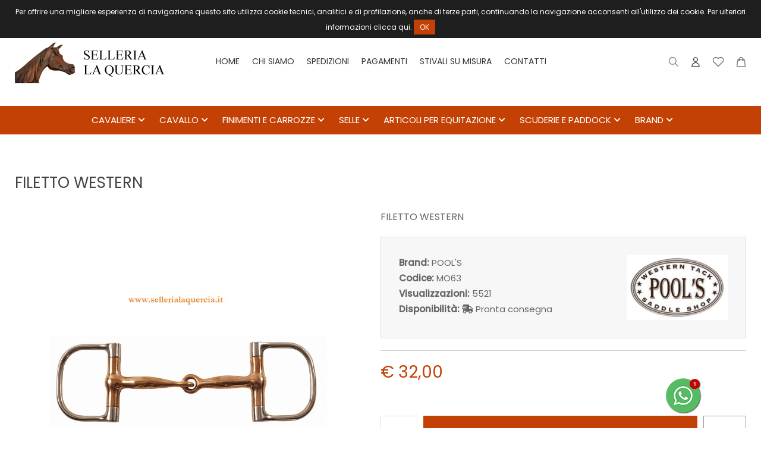

--- FILE ---
content_type: text/html; charset=utf-8
request_url: https://www.sellerialaquercia.it/it/shop/morsi-e-accessori--filetti-americani/225/filetto-western.html
body_size: 14553
content:
<!DOCTYPE html>
<html lang="it">
<head>
<meta charset="utf-8">
<meta name="twitter:card" content="summary">
<!-- ::::progetto e sviluppo ATTIVA WEB:::: -->
<title>FILETTO WESTERN - Selleria La Quercia - Articoli Per Cavalli E Cavalieri</title>
<meta name="description" content="FILETTO WESTERN - Filetto western a D inox , imboccatura in rame.Misura 12,5 cm, FILETTO WESTERN - Selleria La Quercia - articoli per cavalli e cavalieri" />
<meta name="keywords" content="FILETTO WESTERN, FILETTO WESTERN - Selleria La Quercia - articoli per cavalli e cavalieri" />
<meta property="og:title" content="FILETTO WESTERN" />
<meta property="og:url" content="http://www.sellerialaquercia.it/it/shop/morsi-e-accessori--filetti-americani/225/filetto-western.html" />
<meta property="og:image" content="https://www.sellerialaquercia.it/foto/articolo/big/mo00063_9728.jpg" />
<meta property="og:type" content="product" />

<base href="https://www.sellerialaquercia.it/themes/selquercia2/" />
<meta name="viewport" content="width=device-width, initial-scale=1.0" />
<link rel="stylesheet" type="text/css" href="includes/css.php?file=../css/style.css&cache=780022" />
<link rel="stylesheet" type="text/css" href="includes/css.php?file=../css/responsive.css&cache=762564" />

<script type="text/javascript" src="js/jquery.min1.11.2.js"></script>
<link rel="icon" type="image/png" href="immagini/favicon.png" />

</head>

<body>
	<!-- CHAT 
  <div id="fb-root"></div>
  <script>
  window.fbAsyncInit = function(){
    FB.init({
      xfbml   : true,
      version : 'v10.0'
    });
  };
  
  (function(d, s, id) {
  var js, fjs = d.getElementsByTagName(s)[0];
  if (d.getElementById(id)) return;
  js = d.createElement(s); js.id = id;
  js.src = 'https://connect.facebook.net/it_IT/sdk/xfbml.customerchat.js';
  fjs.parentNode.insertBefore(js, fjs);
  }(document, 'script', 'facebook-jssdk'));
  </script>
  
  <div class="fb-customerchat" attribution="setup_tool" page_id="915387431851745" theme_color="#0A7CFF" logged_in_greeting="Ciao, come possiamo aiutarti?" logged_out_greeting="Ciao, come possiamo aiutarti?"></div>
 	<!-- FINE CHAT -->

<script type="text/javascript">
								 $(document).ready(function(){
								   $("#ok_cookie").click(function(){
									   var nextyear = new Date();
										 nextyear.setFullYear(nextyear.getFullYear()+1);								 					 
										 document.cookie="consenso_cookie=yes; expires="+nextyear.toGMTString()+"; path=/";
										 $("#cookie").slideUp();
									 });
								 });
								 </script>
<div id="cookie">
									 Per offrire una migliore esperienza di navigazione questo sito utilizza cookie tecnici, analitici e di profilazione, anche di terze parti, continuando la navigazione acconsenti all'utilizzo dei cookie. Per ulteriori informazioni clicca <a href="https://www.sellerialaquercia.it/it/page/informativa-privacy.html" target="_blank">qui</a>.
									 <a href="javascript:;" id="ok_cookie">OK</a>
								 </div>
<div class="cat" id="">
<ul class="" id="">
<li><a href="javascript:;" class="ha_sottocat">CAVALIERE</a><ul class="" id="">
<li><a href="https://www.sellerialaquercia.it/it/394-cavaliere-abbigliamento-monta-inglese/" class="ha_sottocat">ABBIGLIAMENTO MONTA INGLESE</a><ul class="" id="">
<li><a href="https://www.sellerialaquercia.it/it/397-abbigliamento-monta-inglese-calze-tecniche/" >CALZE TECNICHE</a></li>
<li><a href="https://www.sellerialaquercia.it/it/402-abbigliamento-monta-inglese-camicie-e-polo-da-concorso/" >CAMICIE E POLO DA CONCORSO</a></li>
<li><a href="https://www.sellerialaquercia.it/it/839-abbigliamento-monta-inglese-felpe-bambinoa/" >FELPE BAMBINO/A</a></li>
<li><a href="https://www.sellerialaquercia.it/it/838-abbigliamento-monta-inglese-felpe-uomo-e-donna/" >FELPE UOMO E DONNA</a></li>
<li><a href="https://www.sellerialaquercia.it/it/415-abbigliamento-monta-inglese-giacca-da-concorso-bambino/" >GIACCA DA CONCORSO BAMBINO</a></li>
<li><a href="https://www.sellerialaquercia.it/it/414-abbigliamento-monta-inglese-giacca-da-concorso-donna/" >GIACCA DA CONCORSO DONNA</a></li>
<li><a href="https://www.sellerialaquercia.it/it/413-abbigliamento-monta-inglese-giacca-da-concorso-uomo/" >GIACCA DA CONCORSO UOMO</a></li>
<li><a href="https://www.sellerialaquercia.it/it/840-abbigliamento-monta-inglese-gilet-giubbini-e-impermeabili/" >GILET, GIUBBINI E IMPERMEABILI </a></li>
<li><a href="https://www.sellerialaquercia.it/it/727-abbigliamento-monta-inglese-giubbotti-e-bomber/" >GIUBBOTTI E BOMBER</a></li>
<li><a href="https://www.sellerialaquercia.it/it/408-abbigliamento-monta-inglese-intimo-tecnico/" >INTIMO TECNICO</a></li>
<li><a href="https://www.sellerialaquercia.it/it/406-abbigliamento-monta-inglese-maglie-termiche-pile-e-pullover/" >MAGLIE TERMICHE, PILE E PULLOVER</a></li>
<li><a href="https://www.sellerialaquercia.it/it/411-abbigliamento-monta-inglese-pantaloni-bambino/" >PANTALONI BAMBINO</a></li>
<li><a href="https://www.sellerialaquercia.it/it/410-abbigliamento-monta-inglese-pantaloni-donna/" >PANTALONI DONNA</a></li>
<li><a href="https://www.sellerialaquercia.it/it/409-abbigliamento-monta-inglese-pantaloni-uomo/" >PANTALONI UOMO</a></li>
<li><a href="https://www.sellerialaquercia.it/it/407-abbigliamento-monta-inglese-stivaletti-e-ghette/" >STIVALETTI E GHETTE</a></li>
<li><a href="https://www.sellerialaquercia.it/it/404-abbigliamento-monta-inglese-stivali/" >STIVALI</a></li>
<li><a href="https://www.sellerialaquercia.it/it/830-abbigliamento-monta-inglese-t-shirt-e-polo-bambino-e-bambina-allenamento/" >T-SHIRT E POLO BAMBINO E BAMBINA ALLENAMENTO</a></li>
<li><a href="https://www.sellerialaquercia.it/it/822-abbigliamento-monta-inglese-t-shirt-e-polo-donna-allenamento/" >T-SHIRT E POLO DONNA ALLENAMENTO</a></li>
<li><a href="https://www.sellerialaquercia.it/it/836-abbigliamento-monta-inglese-t-shirt-e-polo-uomo-allenamento/" >T-SHIRT E POLO UOMO ALLENAMENTO</a></li>
</ul>
</li>
<li><a href="javascript:;" class="ha_sottocat">ABBIGLIAMENTO MONTA WESTERN</a><ul class="" id="">
<li><a href="https://www.sellerialaquercia.it/it/466-abbigliamento-monta-western-giubbotti-bomber-felpe/" >GIUBBOTTI BOMBER FELPE</a></li>
<li><a href="https://www.sellerialaquercia.it/it/843-abbigliamento-monta-western-jeans-donna/" >JEANS DONNA</a></li>
<li><a href="https://www.sellerialaquercia.it/it/463-abbigliamento-monta-western-jeans-uomo/" >JEANS UOMO</a></li>
<li><a href="https://www.sellerialaquercia.it/it/464-abbigliamento-monta-western-stivali-western/" >STIVALI WESTERN</a></li>
</ul>
</li>
<li><a href="https://www.sellerialaquercia.it/it/456-cavaliere-accessori-monta-inglese/" class="ha_sottocat">ACCESSORI MONTA INGLESE</a><ul class="" id="">
<li><a href="https://www.sellerialaquercia.it/it/396-accessori-monta-inglese-bustini-protettivi/" >BUSTINI PROTETTIVI</a></li>
<li><a href="https://www.sellerialaquercia.it/it/405-accessori-monta-inglese-cap-caschi-e-cilindri/" >CAP CASCHI E CILINDRI</a></li>
<li><a href="https://www.sellerialaquercia.it/it/395-accessori-monta-inglese-cappelli/" class="ha_sottocat">CAPPELLI </a><ul class="" id="">
<li><a href="https://www.sellerialaquercia.it/it/826-cappelli-occhiali-da-sole/" >OCCHIALI DA SOLE</a></li>
</ul>
</li>
<li><a href="https://www.sellerialaquercia.it/it/401-accessori-monta-inglese-cinture-e-fibbie/" >CINTURE E FIBBIE</a></li>
<li><a href="https://www.sellerialaquercia.it/it/472-accessori-monta-inglese-guanti/" >GUANTI</a></li>
<li><a href="https://www.sellerialaquercia.it/it/457-accessori-monta-inglese-speroni-e-lacciolini/" >SPERONI E LACCIOLINI</a></li>
</ul>
</li>
<li><a href="javascript:;" class="ha_sottocat">ACCESSORI MONTA WESTERN</a><ul class="" id="">
<li><a href="https://www.sellerialaquercia.it/it/536-accessori-monta-western-bandana/" >BANDANA</a></li>
<li><a href="https://www.sellerialaquercia.it/it/475-accessori-monta-western-cappelli/" >CAPPELLI</a></li>
<li><a href="https://www.sellerialaquercia.it/it/468-accessori-monta-western-cinture-e-fibbie/" >CINTURE E FIBBIE</a></li>
<li><a href="https://www.sellerialaquercia.it/it/471-accessori-monta-western-guanti/" >GUANTI</a></li>
<li><a href="javascript:;" class="ha_sottocat">SPERONI WESTERN</a><ul class="" id="">
<li><a href="https://www.sellerialaquercia.it/it/507-speroni-western-accessori-per-speroni/" >ACCESSORI PER SPERONI</a></li>
<li><a href="https://www.sellerialaquercia.it/it/508-speroni-western-cinturini-per-speroni/" >CINTURINI PER SPERONI</a></li>
<li><a href="https://www.sellerialaquercia.it/it/506-speroni-western-speroni/" >SPERONI</a></li>
</ul>
</li>
</ul>
</li>
<li><a href="https://www.sellerialaquercia.it/it/831-cavaliere-outlet/" class="ha_sottocat">OUTLET </a><ul class="" id="">
<li><a href="https://www.sellerialaquercia.it/it/834-outlet-abbigliamento-bambino/" >ABBIGLIAMENTO BAMBINO</a></li>
<li><a href="https://www.sellerialaquercia.it/it/832-outlet-abbigliamento-donna/" >ABBIGLIAMENTO DONNA</a></li>
<li><a href="https://www.sellerialaquercia.it/it/833-outlet-abbigliamento-uomo/" >ABBIGLIAMENTO UOMO</a></li>
<li><a href="https://www.sellerialaquercia.it/it/835-outlet-outlet-cavallo/" >OUTLET CAVALLO</a></li>
</ul>
</li>
<li><a href="https://www.sellerialaquercia.it/it/691-cavaliere-kit-completi-e-idee-regalo/" class="ha_sottocat">KIT COMPLETI E IDEE REGALO</a><ul class="" id="">
<li><a href="https://www.sellerialaquercia.it/it/692-kit-completi-e-idee-regalo-idee-regalo-e-buoni/" >IDEE REGALO E BUONI </a></li>
</ul>
</li>
</ul>
</li>
<li><a href="javascript:;" class="ha_sottocat">CAVALLO</a><ul class="" id="">
<li><a href="javascript:;" class="ha_sottocat">MORSI E ACCESSORI</a><ul class="" id="">
<li><a href="https://www.sellerialaquercia.it/it/439-morsi-e-accessori-accessori-e-barbozzali/" >ACCESSORI E BARBOZZALI</a></li>
<li><a href="https://www.sellerialaquercia.it/it/433-morsi-e-accessori-filetti-ad-oliva/" >FILETTI AD OLIVA</a></li>
<li><a href="https://www.sellerialaquercia.it/it/432-morsi-e-accessori-filetto-a-d/" >FILETTO A D</a></li>
<li><a href="https://www.sellerialaquercia.it/it/429-morsi-e-accessori-filetto-ad-anelli/" >FILETTO AD ANELLI</a></li>
<li><a href="https://www.sellerialaquercia.it/it/430-morsi-e-accessori-filetto-ad-aste/" >FILETTO AD ASTE</a></li>
<li><a href="https://www.sellerialaquercia.it/it/431-morsi-e-accessori-filetto-elevatore/" >FILETTO ELEVATORE</a></li>
<li><a href="https://www.sellerialaquercia.it/it/434-morsi-e-accessori-filetto-pessoa/" >FILETTO PESSOA</a></li>
<li><a href="https://www.sellerialaquercia.it/it/435-morsi-e-accessori-hackamore/" >HACKAMORE</a></li>
<li><a href="https://www.sellerialaquercia.it/it/808-morsi-e-accessori-imboccature-john-whitaker/" >IMBOCCATURE JOHN WHITAKER</a></li>
<li><a href="https://www.sellerialaquercia.it/it/825-morsi-e-accessori-imboccature-trust/" >IMBOCCATURE TRUST</a></li>
<li><a href="https://www.sellerialaquercia.it/it/436-morsi-e-accessori-morsi-happy-mouth/" >MORSI HAPPY MOUTH</a></li>
<li><a href="https://www.sellerialaquercia.it/it/437-morsi-e-accessori-morsi-pelham/" >MORSI PELHAM</a></li>
</ul>
</li>
<li><a href="javascript:;" class="ha_sottocat">MONTA INGLESE</a><ul class="" id="">
<li><a href="https://www.sellerialaquercia.it/it/448-monta-inglese-alzapaletta-gel-salvagarrese/" >ALZAPALETTA - GEL - SALVAGARRESE</a></li>
<li><a href="https://www.sellerialaquercia.it/it/422-monta-inglese-briglie-e-accessori-monta-inglese/" class="ha_sottocat">BRIGLIE E ACCESSORI MONTA INGLESE</a><ul class="" id="">
<li><a href="https://www.sellerialaquercia.it/it/425-briglie-e-accessori-monta-inglese-accessori-per-briglie/" >ACCESSORI PER BRIGLIE</a></li>
<li><a href="https://www.sellerialaquercia.it/it/427-briglie-e-accessori-monta-inglese-frontalini/" >FRONTALINI</a></li>
<li><a href="https://www.sellerialaquercia.it/it/424-briglie-e-accessori-monta-inglese-redini/" >REDINI</a></li>
<li><a href="https://www.sellerialaquercia.it/it/423-briglie-e-accessori-monta-inglese-testiere/" >TESTIERE</a></li>
</ul>
</li>
<li><a href="https://www.sellerialaquercia.it/it/442-monta-inglese-copriseggio/" >COPRISEGGIO</a></li>
<li><a href="https://www.sellerialaquercia.it/it/441-monta-inglese-coprisella/" >COPRISELLA</a></li>
<li><a href="https://www.sellerialaquercia.it/it/455-monta-inglese-cuffie/" >CUFFIE</a></li>
<li><a href="https://www.sellerialaquercia.it/it/743-monta-inglese-fruste-e-frustini/" >FRUSTE E FRUSTINI</a></li>
<li><a href="https://www.sellerialaquercia.it/it/523-monta-inglese-gogue-e-chambon/" >GOGUE E CHAMBON</a></li>
<li><a href="https://www.sellerialaquercia.it/it/524-monta-inglese-gusci-e-nasaline/" >GUSCI E NASALINE</a></li>
<li><a href="https://www.sellerialaquercia.it/it/520-monta-inglese-pettorali-e-martingale-e-forchette-inglesi/" >PETTORALI E MARTINGALE E FORCHETTE INGLESI</a></li>
<li><a href="https://www.sellerialaquercia.it/it/794-monta-inglese-protezioni/" >PROTEZIONI </a></li>
<li><a href="https://www.sellerialaquercia.it/it/451-monta-inglese-sottocoda/" >SOTTOCODA</a></li>
<li><a href="https://www.sellerialaquercia.it/it/453-monta-inglese-sottopancia-da-dressage-e-olimpionici/" >SOTTOPANCIA DA DRESSAGE E OLIMPIONICI</a></li>
<li><a href="https://www.sellerialaquercia.it/it/452-monta-inglese-sottopancia-da-salto/" >SOTTOPANCIA DA SALTO</a></li>
<li><a href="https://www.sellerialaquercia.it/it/444-monta-inglese-sottosella-da-dressage/" >SOTTOSELLA DA DRESSAGE</a></li>
<li><a href="https://www.sellerialaquercia.it/it/443-monta-inglese-sottosella-da-salto/" >SOTTOSELLA DA SALTO</a></li>
<li><a href="https://www.sellerialaquercia.it/it/446-monta-inglese-sottosella-da-trekking/" >SOTTOSELLA DA TREKKING</a></li>
<li><a href="https://www.sellerialaquercia.it/it/449-monta-inglese-staffe/" >STAFFE</a></li>
<li><a href="https://www.sellerialaquercia.it/it/450-monta-inglese-staffili/" >STAFFILI</a></li>
</ul>
</li>
<li><a href="javascript:;" class="ha_sottocat">MONTA WESTERN</a><ul class="" id="">
<li><a href="https://www.sellerialaquercia.it/it/525-monta-western-abbassatesta-e-chiudibocca/" >ABBASSATESTA E CHIUDIBOCCA</a></li>
<li><a href="https://www.sellerialaquercia.it/it/779-monta-western-bareback/" >BAREBACK</a></li>
<li><a href="https://www.sellerialaquercia.it/it/518-monta-western-bisacce-western/" >BISACCE WESTERN</a></li>
<li><a href="javascript:;" class="ha_sottocat">BRIGLIE E ACCESSORI WESTERN</a><ul class="" id="">
<li><a href="https://www.sellerialaquercia.it/it/493-briglie-e-accessori-western-bosal-e-mecate/" >BOSAL E MECATE</a></li>
<li><a href="https://www.sellerialaquercia.it/it/729-briglie-e-accessori-western-briglia--e-cavezze/" >BRIGLIA   E CAVEZZE</a></li>
<li><a href="https://www.sellerialaquercia.it/it/496-briglie-e-accessori-western-redini/" >REDINI</a></li>
<li><a href="https://www.sellerialaquercia.it/it/494-briglie-e-accessori-western-side-pull/" >SIDE PULL</a></li>
</ul>
</li>
<li><a href="https://www.sellerialaquercia.it/it/510-monta-western-copriseggio/" >COPRISEGGIO </a></li>
<li><a href="https://www.sellerialaquercia.it/it/579-monta-western-lazo/" >LAZO</a></li>
<li><a href="https://www.sellerialaquercia.it/it/517-monta-western-martingale-e-forchette/" >MARTINGALE E FORCHETTE</a></li>
<li><a href="javascript:;" class="ha_sottocat">MORSI E ACCESSORI </a><ul class="" id="">
<li><a href="https://www.sellerialaquercia.it/it/502-morsi-e-accessori--barbozzali/" >BARBOZZALI</a></li>
<li><a href="https://www.sellerialaquercia.it/it/499-morsi-e-accessori--filetti-americani/" >FILETTI AMERICANI</a></li>
<li><a href="https://www.sellerialaquercia.it/it/500-morsi-e-accessori--hackamore/" >HACKAMORE</a></li>
<li><a href="https://www.sellerialaquercia.it/it/504-morsi-e-accessori--morsi-vari/" >MORSI VARI</a></li>
</ul>
</li>
<li><a href="https://www.sellerialaquercia.it/it/516-monta-western-pettorale-western/" >PETTORALE WESTERN</a></li>
<li><a href="https://www.sellerialaquercia.it/it/515-monta-western-protezioni-per-il-cavallo/" >PROTEZIONI PER IL CAVALLO</a></li>
<li><a href="https://www.sellerialaquercia.it/it/513-monta-western-ricambi-western/" >RICAMBI WESTERN</a></li>
<li><a href="https://www.sellerialaquercia.it/it/767-monta-western-sottocoda/" >SOTTOCODA</a></li>
<li><a href="https://www.sellerialaquercia.it/it/511-monta-western-sottopancia-e-gusci/" >SOTTOPANCIA E GUSCI</a></li>
<li><a href="https://www.sellerialaquercia.it/it/526-monta-western-sottosella/" >SOTTOSELLA</a></li>
<li><a href="https://www.sellerialaquercia.it/it/519-monta-western-staffe/" >STAFFE</a></li>
<li><a href="javascript:;" class="ha_sottocat">ARTICOLI MAREMMANI</a><ul class="" id="">
<li><a href="https://www.sellerialaquercia.it/it/781-articoli-maremmani-briglie-e-accessori-vari/" >BRIGLIE E ACCESSORI VARI</a></li>
</ul>
</li>
</ul>
</li>
<li><a href="javascript:;" class="ha_sottocat">MONTA SPAGNOLA</a><ul class="" id="">
<li><a href="https://www.sellerialaquercia.it/it/553-monta-spagnola-briglie-spagnole/" >BRIGLIE SPAGNOLE</a></li>
<li><a href="https://www.sellerialaquercia.it/it/557-monta-spagnola-cavezza-e-archetti-da-doma/" >CAVEZZA E ARCHETTI DA DOMA</a></li>
<li><a href="https://www.sellerialaquercia.it/it/559-monta-spagnola-morsi-spagnoli-e-portoghesi/" >MORSI SPAGNOLI E PORTOGHESI</a></li>
<li><a href="https://www.sellerialaquercia.it/it/568-monta-spagnola-sottosella/" >SOTTOSELLA</a></li>
<li><a href="https://www.sellerialaquercia.it/it/573-monta-spagnola-speroni-spagnoli-e-lacci/" >SPERONI SPAGNOLI E LACCI</a></li>
<li><a href="https://www.sellerialaquercia.it/it/570-monta-spagnola-staffe/" >STAFFE</a></li>
</ul>
</li>
<li><a href="javascript:;" class="ha_sottocat">MASCALCIA</a><ul class="" id="">
<li><a href="https://www.sellerialaquercia.it/it/684-mascalcia-attrezzatura-per-ferrare/" >ATTREZZATURA PER FERRARE</a></li>
<li><a href="https://www.sellerialaquercia.it/it/680-mascalcia-ferri-italiani/" >FERRI ITALIANI </a></li>
<li><a href="https://www.sellerialaquercia.it/it/686-mascalcia-ramponi-e-accessori/" >RAMPONI E ACCESSORI</a></li>
<li><a href="https://www.sellerialaquercia.it/it/809-mascalcia-scarpe/" >SCARPE</a></li>
</ul>
</li>
</ul>
</li>
<li><a href="javascript:;" class="ha_sottocat">FINIMENTI E CARROZZE</a><ul class="" id="">
<li><a href="https://www.sellerialaquercia.it/it/578-finimenti-e-carrozze-accessori-per-finimenti/" class="ha_sottocat">ACCESSORI PER FINIMENTI</a><ul class="" id="">
<li><a href="https://www.sellerialaquercia.it/it/582-accessori-per-finimenti-collari/" >COLLARI</a></li>
<li><a href="https://www.sellerialaquercia.it/it/589-accessori-per-finimenti-fruste/" >FRUSTE</a></li>
<li><a href="https://www.sellerialaquercia.it/it/755-accessori-per-finimenti-morsi-da-carrozza/" >MORSI DA CARROZZA</a></li>
<li><a href="https://www.sellerialaquercia.it/it/758-accessori-per-finimenti-redini/" >REDINI</a></li>
<li><a href="https://www.sellerialaquercia.it/it/770-accessori-per-finimenti-testiere/" >TESTIERE</a></li>
</ul>
</li>
<li><a href="https://www.sellerialaquercia.it/it/575-finimenti-e-carrozze-finimenti/" class="ha_sottocat">FINIMENTI</a><ul class="" id="">
<li><a href="https://www.sellerialaquercia.it/it/577-finimenti-finimenti-da-carrozza-e-calesse/" >FINIMENTI DA CARROZZA E CALESSE</a></li>
<li><a href="https://www.sellerialaquercia.it/it/576-finimenti-finimento-da-trotto/" >FINIMENTO DA TROTTO</a></li>
</ul>
</li>
</ul>
</li>
<li><a href="javascript:;" class="ha_sottocat">SELLE</a><ul class="" id="">
<li><a href="javascript:;" class="ha_sottocat">SELLE </a><ul class="" id="">
<li><a href="https://www.sellerialaquercia.it/it/759-selle-selle-australiane-e-accessori/" >SELLE AUSTRALIANE E ACCESSORI</a></li>
<li><a href="https://www.sellerialaquercia.it/it/418-selle-selle-da-dressage/" >SELLE DA DRESSAGE</a></li>
<li><a href="https://www.sellerialaquercia.it/it/417-selle-selle-da-salto/" >SELLE DA SALTO</a></li>
<li><a href="https://www.sellerialaquercia.it/it/420-selle-selle-da-trekking/" >SELLE DA TREKKING</a></li>
<li><a href="https://www.sellerialaquercia.it/it/829-selle-selle-spagnole/" >SELLE SPAGNOLE</a></li>
</ul>
</li>
<li><a href="javascript:;" class="ha_sottocat">SELLE WESTERN</a><ul class="" id="">
<li><a href="https://www.sellerialaquercia.it/it/490-selle-western-sella-western-per-pony/" >SELLA WESTERN PER PONY</a></li>
<li><a href="https://www.sellerialaquercia.it/it/481-selle-western-selle-denver/" >SELLE DENVER</a></li>
<li><a href="https://www.sellerialaquercia.it/it/489-selle-western-selle-lakota/" >SELLE LAKOTA</a></li>
<li><a href="https://www.sellerialaquercia.it/it/485-selle-western-selle-natowa/" >SELLE NATOWA</a></li>
<li><a href="https://www.sellerialaquercia.it/it/484-selle-western-selle-pool-s/" >SELLE POOL'S </a></li>
</ul>
</li>
</ul>
</li>
<li><a href="javascript:;" class="ha_sottocat">ARTICOLI PER EQUITAZIONE</a><ul class="" id="">
<li><a href="https://www.sellerialaquercia.it/it/604-articoli-per-equitazione-accessori/" class="ha_sottocat">ACCESSORI</a><ul class="" id="">
<li><a href="https://www.sellerialaquercia.it/it/810-accessori-accessori-per-il-volteggio/" >ACCESSORI PER IL VOLTEGGIO</a></li>
<li><a href="https://www.sellerialaquercia.it/it/786-accessori-baule-da-concorso/" >BAULE DA CONCORSO</a></li>
<li><a href="https://www.sellerialaquercia.it/it/728-accessori-borse-varie/" >BORSE VARIE</a></li>
<li><a href="https://www.sellerialaquercia.it/it/607-accessori-fruste-e-frustini/" >FRUSTE E FRUSTINI</a></li>
<li><a href="https://www.sellerialaquercia.it/it/609-accessori-maschere-antimosche/" >MASCHERE ANTIMOSCHE</a></li>
<li><a href="https://www.sellerialaquercia.it/it/785-accessori-portastivali/" >PORTASTIVALI</a></li>
<li><a href="https://www.sellerialaquercia.it/it/608-accessori-tosatrici-e-pettini/" >TOSATRICI E PETTINI</a></li>
</ul>
</li>
<li><a href="https://www.sellerialaquercia.it/it/637-articoli-per-equitazione-cavezze-e-lunghine/" class="ha_sottocat">CAVEZZE E LUNGHINE</a><ul class="" id="">
<li><a href="https://www.sellerialaquercia.it/it/642-cavezze-e-lunghine-accessori-vari/" >ACCESSORI VARI</a></li>
<li><a href="https://www.sellerialaquercia.it/it/811-cavezze-e-lunghine-articoli-per-addestramento/" >ARTICOLI PER ADDESTRAMENTO</a></li>
<li><a href="https://www.sellerialaquercia.it/it/788-cavezze-e-lunghine-cavezze-/" >CAVEZZE </a></li>
<li><a href="https://www.sellerialaquercia.it/it/641-cavezze-e-lunghine-lunghine-e-longe/" >LUNGHINE E LONGE</a></li>
<li><a href="https://www.sellerialaquercia.it/it/610-cavezze-e-lunghine-nasaline-e-museruole/" >NASALINE E MUSERUOLE</a></li>
</ul>
</li>
<li><a href="https://www.sellerialaquercia.it/it/643-articoli-per-equitazione-coperte-e-accessori/" class="ha_sottocat">COPERTE E ACCESSORI</a><ul class="" id="">
<li><a href="https://www.sellerialaquercia.it/it/732-coperte-e-accessori-accessori-per-coperte/" >ACCESSORI PER COPERTE</a></li>
<li><a href="https://www.sellerialaquercia.it/it/813-coperte-e-accessori-coperta-in-spugna-e-nido-d&#039;ape/" >COPERTA IN SPUGNA E NIDO D&#039;APE</a></li>
<li><a href="https://www.sellerialaquercia.it/it/791-coperte-e-accessori-coperte-a-rete-antimosche/" >COPERTE A RETE ANTIMOSCHE</a></li>
<li><a href="https://www.sellerialaquercia.it/it/738-coperte-e-accessori-coperte-antipioggia/" >COPERTE ANTIPIOGGIA</a></li>
<li><a href="https://www.sellerialaquercia.it/it/648-coperte-e-accessori-coperte-da-box-e-imbottite/" >COPERTE DA BOX  E IMBOTTITE</a></li>
<li><a href="https://www.sellerialaquercia.it/it/647-coperte-e-accessori-coperte-da-paddock/" >COPERTE DA PADDOCK</a></li>
<li><a href="https://www.sellerialaquercia.it/it/789-coperte-e-accessori-coperte-in-cotone-e-lana-/" >COPERTE IN COTONE E LANA </a></li>
<li><a href="https://www.sellerialaquercia.it/it/645-coperte-e-accessori-coperte-in-pile-e-scaldareni/" >COPERTE IN PILE E SCALDARENI</a></li>
</ul>
</li>
<li><a href="https://www.sellerialaquercia.it/it/613-articoli-per-equitazione-cura-del-cavallo/" class="ha_sottocat">CURA DEL CAVALLO</a><ul class="" id="">
<li><a href="https://www.sellerialaquercia.it/it/605-cura-del-cavallo-accessori-per-pulizia-cavallo/" >ACCESSORI PER PULIZIA CAVALLO</a></li>
<li><a href="https://www.sellerialaquercia.it/it/611-cura-del-cavallo-bauletto-per-pulizia-e-accessori/" >BAULETTO PER PULIZIA E ACCESSORI</a></li>
<li><a href="https://www.sellerialaquercia.it/it/802-cura-del-cavallo-grasso-per-zoccoli/" >GRASSO PER ZOCCOLI</a></li>
<li><a href="https://www.sellerialaquercia.it/it/616-cura-del-cavallo-integratori-e-prodotti-per-la-cura-del-cavallo/" >INTEGRATORI E PRODOTTI PER LA CURA DEL CAVALLO</a></li>
</ul>
</li>
<li><a href="https://www.sellerialaquercia.it/it/632-articoli-per-equitazione-cura-del-cuoio/" class="ha_sottocat">CURA DEL CUOIO</a><ul class="" id="">
<li><a href="https://www.sellerialaquercia.it/it/814-cura-del-cuoio-olio-grasso-e-sapone/" >OLIO GRASSO E SAPONE</a></li>
</ul>
</li>
<li><a href="https://www.sellerialaquercia.it/it/623-articoli-per-equitazione-protezione-del-cavallo/" class="ha_sottocat">PROTEZIONE DEL CAVALLO</a><ul class="" id="">
<li><a href="https://www.sellerialaquercia.it/it/739-protezione-del-cavallo-fasce-da-medicazione/" >FASCE DA MEDICAZIONE</a></li>
<li><a href="https://www.sellerialaquercia.it/it/628-protezione-del-cavallo-fasce-e-sottofasce/" >FASCE E SOTTOFASCE</a></li>
<li><a href="https://www.sellerialaquercia.it/it/629-protezione-del-cavallo-protezione-per-trasporto/" >PROTEZIONE PER TRASPORTO</a></li>
<li><a href="https://www.sellerialaquercia.it/it/730-protezione-del-cavallo-scarpe-in-gomma-per-cavallo/" >SCARPE IN GOMMA PER CAVALLO</a></li>
</ul>
</li>
</ul>
</li>
<li><a href="javascript:;" class="ha_sottocat">SCUDERIE E PADDOCK</a><ul class="" id="">
<li><a href="javascript:;" class="ha_sottocat">ACCESSORI SCUDERIE E PADDOCK </a><ul class="" id="">
<li><a href="https://www.sellerialaquercia.it/it/662-accessori-scuderie-e-paddock--abbeveratoi-e-mangiatoie/" >ABBEVERATOI E MANGIATOIE</a></li>
<li><a href="https://www.sellerialaquercia.it/it/837-accessori-scuderie-e-paddock--accessori-da-box/" >ACCESSORI DA BOX</a></li>
<li><a href="https://www.sellerialaquercia.it/it/787-accessori-scuderie-e-paddock--appendicoperte/" >APPENDICOPERTE</a></li>
<li><a href="https://www.sellerialaquercia.it/it/612-accessori-scuderie-e-paddock--poggiasella-e-poggia-briglia/" >POGGIASELLA E POGGIA BRIGLIA</a></li>
<li><a href="https://www.sellerialaquercia.it/it/663-accessori-scuderie-e-paddock--portafieno-e-sessola/" >PORTAFIENO E SESSOLA</a></li>
<li><a href="https://www.sellerialaquercia.it/it/665-accessori-scuderie-e-paddock--portasali-e-portarulli/" >PORTASALI E PORTARULLI</a></li>
<li><a href="https://www.sellerialaquercia.it/it/664-accessori-scuderie-e-paddock--scope-pale-e-forche/" >SCOPE, PALE E FORCHE</a></li>
<li><a href="https://www.sellerialaquercia.it/it/797-accessori-scuderie-e-paddock--secchi/" >SECCHI</a></li>
</ul>
</li>
<li><a href="javascript:;" class="ha_sottocat">ATTREZZATURE PER CAMPO</a><ul class="" id="">
<li><a href="https://www.sellerialaquercia.it/it/676-attrezzature-per-campo-attrezzatura-per-campo-dressage/" >ATTREZZATURA PER CAMPO DRESSAGE</a></li>
</ul>
</li>
<li><a href="javascript:;" class="ha_sottocat">PARCO OSTACOLI</a><ul class="" id="">
<li><a href="https://www.sellerialaquercia.it/it/654-parco-ostacoli-ostacoli--cancellini-accessori/" >OSTACOLI - CANCELLINI -ACCESSORI</a></li>
</ul>
</li>
<li><a href="javascript:;" class="ha_sottocat">RECINTI ELETTRICI</a><ul class="" id="">
<li><a href="https://www.sellerialaquercia.it/it/670-recinti-elettrici-banda-filo-isolatori-e-batterie/" >BANDA, FILO, ISOLATORI E BATTERIE</a></li>
</ul>
</li>
</ul>
</li>
<li><a href="http://www.sellerialaquercia.it/it/page/elenco-marche.html" >BRAND</a></li>
</ul>
</div>

<div class="cont_over_ricerca">
	<a href="javascript:;" class="close_over_ricerca"><i class="fas fa-times"></i></a>
	<div class="cont_keyword">
  	<form action="" method="get" onSubmit="return false;">
      <input type="text" id="keyword" name="keyword" placeholder="Cerca articolo..." />
        <i class="fas fa-circle-notch fa-spin"></i>
    </form>
  </div>
	<ul class="list_art_ric"></ul>
</div>

<div class="my_chat">
	<a href="javascript:;" class="open_my_chat"><img src="immagini/whatsapp60x60.png" alt="Live chat Whatsapp" title="Live chat Whatsapp" /></a>
  <div class="cont_chat"><a href="https://wa.me/393207532175?text=Richiesta+da+www.sellerialaquercia.it" target="_blank" class=""><img src="immagini/schermata-whatsapp.png" alt="Live chat Whatsapp" title="Live chat Whatsapp" /></a><a href="javascript:;" class="close_my_chat"><i class="far fa-times-circle"></i></a></div>
</div>

<div class="cont_testata">
  <div class="wrap">
    <ul class="social_testa">
      <li><a href="https://it-it.facebook.com/selleria.laquercia/" title="Facebook" target="_blank"><i class="fab fa-facebook-f"></i></a></li><li><a href="https://www.instagram.com/selleria_laquercia/" title="Instagram" target="_blank"><i class="fab fa-instagram"></i></a></li><li><a href="https://twitter.com/selllaquercia" title="Twitter" target="_blank"><i class="fab fa-twitter"></i></a></li><li><a href="http://www.sellerialaquercia.it/it/page/1-contatti.html" title="Contattaci" target="_blank"><i class="far fa-envelope"></i></a></li>    </ul><!-- fine .social_testa -->
  
    <div class="slogan_top">
      Spedizioni gratuite per ordini superiori a &euro; 35    </div>
  
  	<div class="ric_google" style="display:none;">
    	<div id="google_translate_element"></div>
      <script type="text/javascript">
      function googleTranslateElementInit() {
      	new google.translate.TranslateElement({pageLanguage: 'it', layout: google.translate.TranslateElement.InlineLayout.SIMPLE}, 'google_translate_element');
      }
      </script>
      <script type="text/javascript" src="//translate.google.com/translate_a/element.js?cb=googleTranslateElementInit"></script>
    </div>

    <a href="https://www.sellerialaquercia.it/it/" title="Selleria La Quercia - articoli per cavalli e cavalieri"><img src="immagini/logo-selleria-la-quercia.png" alt="Selleria La Quercia - articoli per cavalli e cavalieri" class="logo_testa" /></a>

    <div id="smoothmenu2" class="ddsmoothmenu2">
			<ul class="" id="">
<li><a href="http://www.sellerialaquercia.it/it/" title="Home"  >Home</a></li><li><a href="../../it/page/10-chi-siamo.html" title="Chi siamo"  >Chi siamo</a></li><li><a href="http://www.sellerialaquercia.it/it/page/27-spedizioni.html" title="Spedizioni"  >Spedizioni</a></li><li><a href="http://www.sellerialaquercia.it/it/page/11-pagamenti.html" title="Pagamenti"  >Pagamenti</a></li><li><a href="../../it/page/5-stivali-su-misura.html" title="Stivali su misura"  >Stivali su misura</a></li><li><a href="../../it/page/1-contatti.html" title="Contatti"  >Contatti</a></li></ul>
    </div><!-- fine .ddsmoothmenu --> 
  
    <div class="resp_menu">
      <a href="javascript:;" class="bottone"><i class="fas fa-bars"></i></a>
    </div><!-- fine .resp_menu --> 
		<ul class="ul_resp_menu" id="">
<li><a href="http://www.sellerialaquercia.it/it/" title="Home"  >Home</a></li><li><a href="../../it/page/10-chi-siamo.html" title="Chi siamo"  >Chi siamo</a></li><li><a href="http://www.sellerialaquercia.it/it/page/27-spedizioni.html" title="Spedizioni"  >Spedizioni</a></li><li><a href="http://www.sellerialaquercia.it/it/page/11-pagamenti.html" title="Pagamenti"  >Pagamenti</a></li><li><a href="../../it/page/5-stivali-su-misura.html" title="Stivali su misura"  >Stivali su misura</a></li><li><a href="../../it/page/1-contatti.html" title="Contatti"  >Contatti</a></li></ul>

    <ul class="icone_testa">
      <li><a href="javascript:;" title="cerca" class="lente_icone_testa"><img src="immagini/ico_cerca.png" title="cerca" alt="cerca" /></a></li>
      <li><a href="https://www.sellerialaquercia.it/it/page/login.html" title="login"><img src="immagini/ico_user.png" title="Il tuo account" alt="Il tuo account" /></a>
              </li>
      <li><a href="javascript:;" title="cerca"><img src="immagini/ico_cuore.png" title="Preferiti" alt="Preferiti" /></a></li>
  
      <li>
        <a href="../../it/page/carrello.html" title="Contattaci"><img src="immagini/ico_cart.png" title="carrello" alt="carrello" /></a>      </li>
    </ul><!-- fine .icone_testa -->
    
    <div class="tel_ordini">
      <img src="immagini/ordini-telefonici-2.png"><p>Per ordini telefonici <span>+39 080 4837098</span><br />anche tramite Whatsapp <span>+39 3207532175</span></p>
    </div>
        
  </div><!-- fine .wrap -->
  
	<div class="cont_mm"><ul class="megamenu"><li><a href="javascript:;">CAVALIERE</a><div>
<ul>
<li><h2><a href="https://www.sellerialaquercia.it/it/394-cavaliere-abbigliamento-monta-inglese/">ABBIGLIAMENTO MONTA INGLESE</a></h2></li>
<li><a href="https://www.sellerialaquercia.it/it/397-abbigliamento-monta-inglese-calze-tecniche/">CALZE TECNICHE</a></li>
<li><a href="https://www.sellerialaquercia.it/it/402-abbigliamento-monta-inglese-camicie-e-polo-da-concorso/">CAMICIE E POLO DA CONCORSO</a></li>
<li><a href="https://www.sellerialaquercia.it/it/839-abbigliamento-monta-inglese-felpe-bambinoa/">FELPE BAMBINO/A</a></li>
<li><a href="https://www.sellerialaquercia.it/it/838-abbigliamento-monta-inglese-felpe-uomo-e-donna/">FELPE UOMO E DONNA</a></li>
<li><a href="https://www.sellerialaquercia.it/it/415-abbigliamento-monta-inglese-giacca-da-concorso-bambino/">GIACCA DA CONCORSO BAMBINO</a></li>
<li><a href="https://www.sellerialaquercia.it/it/414-abbigliamento-monta-inglese-giacca-da-concorso-donna/">GIACCA DA CONCORSO DONNA</a></li>
<li><a href="https://www.sellerialaquercia.it/it/413-abbigliamento-monta-inglese-giacca-da-concorso-uomo/">GIACCA DA CONCORSO UOMO</a></li>
<li><a href="https://www.sellerialaquercia.it/it/840-abbigliamento-monta-inglese-gilet-giubbini-e-impermeabili/">GILET, GIUBBINI E IMPERMEABILI </a></li>
<li><a href="https://www.sellerialaquercia.it/it/727-abbigliamento-monta-inglese-giubbotti-e-bomber/">GIUBBOTTI E BOMBER</a></li>
<li><a href="https://www.sellerialaquercia.it/it/408-abbigliamento-monta-inglese-intimo-tecnico/">INTIMO TECNICO</a></li>
<li><a href="https://www.sellerialaquercia.it/it/406-abbigliamento-monta-inglese-maglie-termiche-pile-e-pullover/">MAGLIE TERMICHE, PILE E PULLOVER</a></li>
<li><a href="https://www.sellerialaquercia.it/it/411-abbigliamento-monta-inglese-pantaloni-bambino/">PANTALONI BAMBINO</a></li>
<li><a href="https://www.sellerialaquercia.it/it/410-abbigliamento-monta-inglese-pantaloni-donna/">PANTALONI DONNA</a></li>
<li><a href="https://www.sellerialaquercia.it/it/409-abbigliamento-monta-inglese-pantaloni-uomo/">PANTALONI UOMO</a></li>
<li><a href="https://www.sellerialaquercia.it/it/407-abbigliamento-monta-inglese-stivaletti-e-ghette/">STIVALETTI E GHETTE</a></li>
<li><a href="https://www.sellerialaquercia.it/it/404-abbigliamento-monta-inglese-stivali/">STIVALI</a></li>
<li><a href="https://www.sellerialaquercia.it/it/830-abbigliamento-monta-inglese-t-shirt-e-polo-bambino-e-bambina-allenamento/">T-SHIRT E POLO BAMBINO E BAMBINA ALLENAMENTO</a></li>
<li><a href="https://www.sellerialaquercia.it/it/822-abbigliamento-monta-inglese-t-shirt-e-polo-donna-allenamento/">T-SHIRT E POLO DONNA ALLENAMENTO</a></li>
<li><a href="https://www.sellerialaquercia.it/it/836-abbigliamento-monta-inglese-t-shirt-e-polo-uomo-allenamento/">T-SHIRT E POLO UOMO ALLENAMENTO</a></li>
</ul>
<ul>
<li><h2><a href="https://www.sellerialaquercia.it/it/461-cavaliere-abbigliamento-monta-western/">ABBIGLIAMENTO MONTA WESTERN</a></h2></li>
<li><a href="https://www.sellerialaquercia.it/it/466-abbigliamento-monta-western-giubbotti-bomber-felpe/">GIUBBOTTI BOMBER FELPE</a></li>
<li><a href="https://www.sellerialaquercia.it/it/843-abbigliamento-monta-western-jeans-donna/">JEANS DONNA</a></li>
<li><a href="https://www.sellerialaquercia.it/it/463-abbigliamento-monta-western-jeans-uomo/">JEANS UOMO</a></li>
<li><a href="https://www.sellerialaquercia.it/it/464-abbigliamento-monta-western-stivali-western/">STIVALI WESTERN</a></li>
</ul>
<ul>
<li><h2><a href="https://www.sellerialaquercia.it/it/456-cavaliere-accessori-monta-inglese/">ACCESSORI MONTA INGLESE</a></h2></li>
<li><a href="https://www.sellerialaquercia.it/it/396-accessori-monta-inglese-bustini-protettivi/">BUSTINI PROTETTIVI</a></li>
<li><a href="https://www.sellerialaquercia.it/it/405-accessori-monta-inglese-cap-caschi-e-cilindri/">CAP CASCHI E CILINDRI</a></li>
<li><a href="https://www.sellerialaquercia.it/it/395-accessori-monta-inglese-cappelli/">CAPPELLI </a><ul><li><a href="https://www.sellerialaquercia.it/it/826-cappelli-occhiali-da-sole/">OCCHIALI DA SOLE</a></li>
</ul></li>
<li><a href="https://www.sellerialaquercia.it/it/401-accessori-monta-inglese-cinture-e-fibbie/">CINTURE E FIBBIE</a></li>
<li><a href="https://www.sellerialaquercia.it/it/472-accessori-monta-inglese-guanti/">GUANTI</a></li>
<li><a href="https://www.sellerialaquercia.it/it/457-accessori-monta-inglese-speroni-e-lacciolini/">SPERONI E LACCIOLINI</a></li>
</ul>
<ul>
<li><h2><a href="https://www.sellerialaquercia.it/it/842-cavaliere-accessori-monta-western/">ACCESSORI MONTA WESTERN</a></h2></li>
<li><a href="https://www.sellerialaquercia.it/it/536-accessori-monta-western-bandana/">BANDANA</a></li>
<li><a href="https://www.sellerialaquercia.it/it/475-accessori-monta-western-cappelli/">CAPPELLI</a></li>
<li><a href="https://www.sellerialaquercia.it/it/468-accessori-monta-western-cinture-e-fibbie/">CINTURE E FIBBIE</a></li>
<li><a href="https://www.sellerialaquercia.it/it/471-accessori-monta-western-guanti/">GUANTI</a></li>
<li><a href="https://www.sellerialaquercia.it/it/505-accessori-monta-western-speroni-western/">SPERONI WESTERN</a><ul><li><a href="https://www.sellerialaquercia.it/it/507-speroni-western-accessori-per-speroni/">ACCESSORI PER SPERONI</a></li>
<li><a href="https://www.sellerialaquercia.it/it/508-speroni-western-cinturini-per-speroni/">CINTURINI PER SPERONI</a></li>
<li><a href="https://www.sellerialaquercia.it/it/506-speroni-western-speroni/">SPERONI</a></li>
</ul></li>
</ul>
<ul>
<li><h2><a href="https://www.sellerialaquercia.it/it/831-cavaliere-outlet/">OUTLET </a></h2></li>
<li><a href="https://www.sellerialaquercia.it/it/834-outlet-abbigliamento-bambino/">ABBIGLIAMENTO BAMBINO</a></li>
<li><a href="https://www.sellerialaquercia.it/it/832-outlet-abbigliamento-donna/">ABBIGLIAMENTO DONNA</a></li>
<li><a href="https://www.sellerialaquercia.it/it/833-outlet-abbigliamento-uomo/">ABBIGLIAMENTO UOMO</a></li>
<li><a href="https://www.sellerialaquercia.it/it/835-outlet-outlet-cavallo/">OUTLET CAVALLO</a></li>
</ul>
<ul>
<li><h2><a href="https://www.sellerialaquercia.it/it/691-cavaliere-kit-completi-e-idee-regalo/">KIT COMPLETI E IDEE REGALO</a></h2></li>
<li><a href="https://www.sellerialaquercia.it/it/692-kit-completi-e-idee-regalo-idee-regalo-e-buoni/">IDEE REGALO E BUONI </a></li>
</ul>
</div></li><li><a href="javascript:;">CAVALLO</a><div>
<ul>
<li><h2><a href="https://www.sellerialaquercia.it/it/428-cavallo-morsi-e-accessori/">MORSI E ACCESSORI</a></h2></li>
<li><a href="https://www.sellerialaquercia.it/it/439-morsi-e-accessori-accessori-e-barbozzali/">ACCESSORI E BARBOZZALI</a></li>
<li><a href="https://www.sellerialaquercia.it/it/433-morsi-e-accessori-filetti-ad-oliva/">FILETTI AD OLIVA</a></li>
<li><a href="https://www.sellerialaquercia.it/it/432-morsi-e-accessori-filetto-a-d/">FILETTO A D</a></li>
<li><a href="https://www.sellerialaquercia.it/it/429-morsi-e-accessori-filetto-ad-anelli/">FILETTO AD ANELLI</a></li>
<li><a href="https://www.sellerialaquercia.it/it/430-morsi-e-accessori-filetto-ad-aste/">FILETTO AD ASTE</a></li>
<li><a href="https://www.sellerialaquercia.it/it/431-morsi-e-accessori-filetto-elevatore/">FILETTO ELEVATORE</a></li>
<li><a href="https://www.sellerialaquercia.it/it/434-morsi-e-accessori-filetto-pessoa/">FILETTO PESSOA</a></li>
<li><a href="https://www.sellerialaquercia.it/it/435-morsi-e-accessori-hackamore/">HACKAMORE</a></li>
<li><a href="https://www.sellerialaquercia.it/it/808-morsi-e-accessori-imboccature-john-whitaker/">IMBOCCATURE JOHN WHITAKER</a></li>
<li><a href="https://www.sellerialaquercia.it/it/825-morsi-e-accessori-imboccature-trust/">IMBOCCATURE TRUST</a></li>
<li><a href="https://www.sellerialaquercia.it/it/436-morsi-e-accessori-morsi-happy-mouth/">MORSI HAPPY MOUTH</a></li>
<li><a href="https://www.sellerialaquercia.it/it/437-morsi-e-accessori-morsi-pelham/">MORSI PELHAM</a></li>
</ul>
<ul>
<li><h2><a href="https://www.sellerialaquercia.it/it/844-cavallo-monta-inglese/">MONTA INGLESE</a></h2></li>
<li><a href="https://www.sellerialaquercia.it/it/448-monta-inglese-alzapaletta-gel-salvagarrese/">ALZAPALETTA - GEL - SALVAGARRESE</a></li>
<li><a href="https://www.sellerialaquercia.it/it/422-monta-inglese-briglie-e-accessori-monta-inglese/">BRIGLIE E ACCESSORI MONTA INGLESE</a><ul><li><a href="https://www.sellerialaquercia.it/it/425-briglie-e-accessori-monta-inglese-accessori-per-briglie/">ACCESSORI PER BRIGLIE</a></li>
<li><a href="https://www.sellerialaquercia.it/it/427-briglie-e-accessori-monta-inglese-frontalini/">FRONTALINI</a></li>
<li><a href="https://www.sellerialaquercia.it/it/424-briglie-e-accessori-monta-inglese-redini/">REDINI</a></li>
<li><a href="https://www.sellerialaquercia.it/it/423-briglie-e-accessori-monta-inglese-testiere/">TESTIERE</a></li>
</ul></li>
<li><a href="https://www.sellerialaquercia.it/it/442-monta-inglese-copriseggio/">COPRISEGGIO</a></li>
<li><a href="https://www.sellerialaquercia.it/it/441-monta-inglese-coprisella/">COPRISELLA</a></li>
<li><a href="https://www.sellerialaquercia.it/it/455-monta-inglese-cuffie/">CUFFIE</a></li>
<li><a href="https://www.sellerialaquercia.it/it/743-monta-inglese-fruste-e-frustini/">FRUSTE E FRUSTINI</a></li>
<li><a href="https://www.sellerialaquercia.it/it/523-monta-inglese-gogue-e-chambon/">GOGUE E CHAMBON</a></li>
<li><a href="https://www.sellerialaquercia.it/it/524-monta-inglese-gusci-e-nasaline/">GUSCI E NASALINE</a></li>
<li><a href="https://www.sellerialaquercia.it/it/520-monta-inglese-pettorali-e-martingale-e-forchette-inglesi/">PETTORALI E MARTINGALE E FORCHETTE INGLESI</a></li>
<li><a href="https://www.sellerialaquercia.it/it/794-monta-inglese-protezioni/">PROTEZIONI </a></li>
<li><a href="https://www.sellerialaquercia.it/it/451-monta-inglese-sottocoda/">SOTTOCODA</a></li>
<li><a href="https://www.sellerialaquercia.it/it/453-monta-inglese-sottopancia-da-dressage-e-olimpionici/">SOTTOPANCIA DA DRESSAGE E OLIMPIONICI</a></li>
<li><a href="https://www.sellerialaquercia.it/it/452-monta-inglese-sottopancia-da-salto/">SOTTOPANCIA DA SALTO</a></li>
<li><a href="https://www.sellerialaquercia.it/it/444-monta-inglese-sottosella-da-dressage/">SOTTOSELLA DA DRESSAGE</a></li>
<li><a href="https://www.sellerialaquercia.it/it/443-monta-inglese-sottosella-da-salto/">SOTTOSELLA DA SALTO</a></li>
<li><a href="https://www.sellerialaquercia.it/it/446-monta-inglese-sottosella-da-trekking/">SOTTOSELLA DA TREKKING</a></li>
<li><a href="https://www.sellerialaquercia.it/it/449-monta-inglese-staffe/">STAFFE</a></li>
<li><a href="https://www.sellerialaquercia.it/it/450-monta-inglese-staffili/">STAFFILI</a></li>
</ul>
<ul>
<li><h2><a href="https://www.sellerialaquercia.it/it/460-cavallo-monta-western/">MONTA WESTERN</a></h2></li>
<li><a href="https://www.sellerialaquercia.it/it/525-monta-western-abbassatesta-e-chiudibocca/">ABBASSATESTA E CHIUDIBOCCA</a></li>
<li><a href="https://www.sellerialaquercia.it/it/779-monta-western-bareback/">BAREBACK</a></li>
<li><a href="https://www.sellerialaquercia.it/it/518-monta-western-bisacce-western/">BISACCE WESTERN</a></li>
<li><a href="https://www.sellerialaquercia.it/it/491-monta-western-briglie-e-accessori-western/">BRIGLIE E ACCESSORI WESTERN</a><ul><li><a href="https://www.sellerialaquercia.it/it/493-briglie-e-accessori-western-bosal-e-mecate/">BOSAL E MECATE</a></li>
<li><a href="https://www.sellerialaquercia.it/it/729-briglie-e-accessori-western-briglia--e-cavezze/">BRIGLIA   E CAVEZZE</a></li>
<li><a href="https://www.sellerialaquercia.it/it/496-briglie-e-accessori-western-redini/">REDINI</a></li>
<li><a href="https://www.sellerialaquercia.it/it/494-briglie-e-accessori-western-side-pull/">SIDE PULL</a></li>
</ul></li>
<li><a href="https://www.sellerialaquercia.it/it/510-monta-western-copriseggio/">COPRISEGGIO </a></li>
<li><a href="https://www.sellerialaquercia.it/it/579-monta-western-lazo/">LAZO</a></li>
<li><a href="https://www.sellerialaquercia.it/it/517-monta-western-martingale-e-forchette/">MARTINGALE E FORCHETTE</a></li>
<li><a href="https://www.sellerialaquercia.it/it/498-monta-western-morsi-e-accessori-/">MORSI E ACCESSORI </a><ul><li><a href="https://www.sellerialaquercia.it/it/502-morsi-e-accessori--barbozzali/">BARBOZZALI</a></li>
<li><a href="https://www.sellerialaquercia.it/it/499-morsi-e-accessori--filetti-americani/">FILETTI AMERICANI</a></li>
<li><a href="https://www.sellerialaquercia.it/it/500-morsi-e-accessori--hackamore/">HACKAMORE</a></li>
<li><a href="https://www.sellerialaquercia.it/it/504-morsi-e-accessori--morsi-vari/">MORSI VARI</a></li>
</ul></li>
<li><a href="https://www.sellerialaquercia.it/it/516-monta-western-pettorale-western/">PETTORALE WESTERN</a></li>
<li><a href="https://www.sellerialaquercia.it/it/515-monta-western-protezioni-per-il-cavallo/">PROTEZIONI PER IL CAVALLO</a></li>
<li><a href="https://www.sellerialaquercia.it/it/513-monta-western-ricambi-western/">RICAMBI WESTERN</a></li>
<li><a href="https://www.sellerialaquercia.it/it/767-monta-western-sottocoda/">SOTTOCODA</a></li>
<li><a href="https://www.sellerialaquercia.it/it/511-monta-western-sottopancia-e-gusci/">SOTTOPANCIA E GUSCI</a></li>
<li><a href="https://www.sellerialaquercia.it/it/526-monta-western-sottosella/">SOTTOSELLA</a></li>
<li><a href="https://www.sellerialaquercia.it/it/519-monta-western-staffe/">STAFFE</a></li>
<li><a href="https://www.sellerialaquercia.it/it/780-monta-western-articoli-maremmani/">ARTICOLI MAREMMANI</a><ul><li><a href="https://www.sellerialaquercia.it/it/781-articoli-maremmani-briglie-e-accessori-vari/">BRIGLIE E ACCESSORI VARI</a></li>
</ul></li>
</ul>
<ul>
<li><h2><a href="https://www.sellerialaquercia.it/it/841-cavallo-monta-spagnola/">MONTA SPAGNOLA</a></h2></li>
<li><a href="https://www.sellerialaquercia.it/it/553-monta-spagnola-briglie-spagnole/">BRIGLIE SPAGNOLE</a></li>
<li><a href="https://www.sellerialaquercia.it/it/557-monta-spagnola-cavezza-e-archetti-da-doma/">CAVEZZA E ARCHETTI DA DOMA</a></li>
<li><a href="https://www.sellerialaquercia.it/it/559-monta-spagnola-morsi-spagnoli-e-portoghesi/">MORSI SPAGNOLI E PORTOGHESI</a></li>
<li><a href="https://www.sellerialaquercia.it/it/568-monta-spagnola-sottosella/">SOTTOSELLA</a></li>
<li><a href="https://www.sellerialaquercia.it/it/573-monta-spagnola-speroni-spagnoli-e-lacci/">SPERONI SPAGNOLI E LACCI</a></li>
<li><a href="https://www.sellerialaquercia.it/it/570-monta-spagnola-staffe/">STAFFE</a></li>
</ul>
<ul>
<li><h2><a href="https://www.sellerialaquercia.it/it/683-cavallo-mascalcia/">MASCALCIA</a></h2></li>
<li><a href="https://www.sellerialaquercia.it/it/684-mascalcia-attrezzatura-per-ferrare/">ATTREZZATURA PER FERRARE</a></li>
<li><a href="https://www.sellerialaquercia.it/it/680-mascalcia-ferri-italiani/">FERRI ITALIANI </a></li>
<li><a href="https://www.sellerialaquercia.it/it/686-mascalcia-ramponi-e-accessori/">RAMPONI E ACCESSORI</a></li>
<li><a href="https://www.sellerialaquercia.it/it/809-mascalcia-scarpe/">SCARPE</a></li>
</ul>
</div></li><li><a href="javascript:;">FINIMENTI E CARROZZE</a><div>
<ul>
<li><h2><a href="https://www.sellerialaquercia.it/it/578-finimenti-e-carrozze-accessori-per-finimenti/">ACCESSORI PER FINIMENTI</a></h2></li>
<li><a href="https://www.sellerialaquercia.it/it/582-accessori-per-finimenti-collari/">COLLARI</a></li>
<li><a href="https://www.sellerialaquercia.it/it/589-accessori-per-finimenti-fruste/">FRUSTE</a></li>
<li><a href="https://www.sellerialaquercia.it/it/755-accessori-per-finimenti-morsi-da-carrozza/">MORSI DA CARROZZA</a></li>
<li><a href="https://www.sellerialaquercia.it/it/758-accessori-per-finimenti-redini/">REDINI</a></li>
<li><a href="https://www.sellerialaquercia.it/it/770-accessori-per-finimenti-testiere/">TESTIERE</a></li>
</ul>
<ul>
<li><h2><a href="https://www.sellerialaquercia.it/it/575-finimenti-e-carrozze-finimenti/">FINIMENTI</a></h2></li>
<li><a href="https://www.sellerialaquercia.it/it/577-finimenti-finimenti-da-carrozza-e-calesse/">FINIMENTI DA CARROZZA E CALESSE</a></li>
<li><a href="https://www.sellerialaquercia.it/it/576-finimenti-finimento-da-trotto/">FINIMENTO DA TROTTO</a></li>
</ul>
</div></li><li><a href="javascript:;">SELLE</a><div>
<ul>
<li><h2><a href="https://www.sellerialaquercia.it/it/416-selle-selle/">SELLE </a></h2></li>
<li><a href="https://www.sellerialaquercia.it/it/759-selle-selle-australiane-e-accessori/">SELLE AUSTRALIANE E ACCESSORI</a></li>
<li><a href="https://www.sellerialaquercia.it/it/418-selle-selle-da-dressage/">SELLE DA DRESSAGE</a></li>
<li><a href="https://www.sellerialaquercia.it/it/417-selle-selle-da-salto/">SELLE DA SALTO</a></li>
<li><a href="https://www.sellerialaquercia.it/it/420-selle-selle-da-trekking/">SELLE DA TREKKING</a></li>
<li><a href="https://www.sellerialaquercia.it/it/829-selle-selle-spagnole/">SELLE SPAGNOLE</a></li>
</ul>
<ul>
<li><h2><a href="https://www.sellerialaquercia.it/it/477-selle-selle-western/">SELLE WESTERN</a></h2></li>
<li><a href="https://www.sellerialaquercia.it/it/490-selle-western-sella-western-per-pony/">SELLA WESTERN PER PONY</a></li>
<li><a href="https://www.sellerialaquercia.it/it/481-selle-western-selle-denver/">SELLE DENVER</a></li>
<li><a href="https://www.sellerialaquercia.it/it/489-selle-western-selle-lakota/">SELLE LAKOTA</a></li>
<li><a href="https://www.sellerialaquercia.it/it/485-selle-western-selle-natowa/">SELLE NATOWA</a></li>
<li><a href="https://www.sellerialaquercia.it/it/484-selle-western-selle-pool-s/">SELLE POOL'S </a></li>
</ul>
</div></li><li><a href="javascript:;">ARTICOLI PER EQUITAZIONE</a><div>
<ul>
<li><h2><a href="https://www.sellerialaquercia.it/it/604-articoli-per-equitazione-accessori/">ACCESSORI</a></h2></li>
<li><a href="https://www.sellerialaquercia.it/it/810-accessori-accessori-per-il-volteggio/">ACCESSORI PER IL VOLTEGGIO</a></li>
<li><a href="https://www.sellerialaquercia.it/it/786-accessori-baule-da-concorso/">BAULE DA CONCORSO</a></li>
<li><a href="https://www.sellerialaquercia.it/it/728-accessori-borse-varie/">BORSE VARIE</a></li>
<li><a href="https://www.sellerialaquercia.it/it/607-accessori-fruste-e-frustini/">FRUSTE E FRUSTINI</a></li>
<li><a href="https://www.sellerialaquercia.it/it/609-accessori-maschere-antimosche/">MASCHERE ANTIMOSCHE</a></li>
<li><a href="https://www.sellerialaquercia.it/it/785-accessori-portastivali/">PORTASTIVALI</a></li>
<li><a href="https://www.sellerialaquercia.it/it/608-accessori-tosatrici-e-pettini/">TOSATRICI E PETTINI</a></li>
</ul>
<ul>
<li><h2><a href="https://www.sellerialaquercia.it/it/637-articoli-per-equitazione-cavezze-e-lunghine/">CAVEZZE E LUNGHINE</a></h2></li>
<li><a href="https://www.sellerialaquercia.it/it/642-cavezze-e-lunghine-accessori-vari/">ACCESSORI VARI</a></li>
<li><a href="https://www.sellerialaquercia.it/it/811-cavezze-e-lunghine-articoli-per-addestramento/">ARTICOLI PER ADDESTRAMENTO</a></li>
<li><a href="https://www.sellerialaquercia.it/it/788-cavezze-e-lunghine-cavezze-/">CAVEZZE </a></li>
<li><a href="https://www.sellerialaquercia.it/it/641-cavezze-e-lunghine-lunghine-e-longe/">LUNGHINE E LONGE</a></li>
<li><a href="https://www.sellerialaquercia.it/it/610-cavezze-e-lunghine-nasaline-e-museruole/">NASALINE E MUSERUOLE</a></li>
</ul>
<ul>
<li><h2><a href="https://www.sellerialaquercia.it/it/643-articoli-per-equitazione-coperte-e-accessori/">COPERTE E ACCESSORI</a></h2></li>
<li><a href="https://www.sellerialaquercia.it/it/732-coperte-e-accessori-accessori-per-coperte/">ACCESSORI PER COPERTE</a></li>
<li><a href="https://www.sellerialaquercia.it/it/813-coperte-e-accessori-coperta-in-spugna-e-nido-d&#039;ape/">COPERTA IN SPUGNA E NIDO D&#039;APE</a></li>
<li><a href="https://www.sellerialaquercia.it/it/791-coperte-e-accessori-coperte-a-rete-antimosche/">COPERTE A RETE ANTIMOSCHE</a></li>
<li><a href="https://www.sellerialaquercia.it/it/738-coperte-e-accessori-coperte-antipioggia/">COPERTE ANTIPIOGGIA</a></li>
<li><a href="https://www.sellerialaquercia.it/it/648-coperte-e-accessori-coperte-da-box-e-imbottite/">COPERTE DA BOX  E IMBOTTITE</a></li>
<li><a href="https://www.sellerialaquercia.it/it/647-coperte-e-accessori-coperte-da-paddock/">COPERTE DA PADDOCK</a></li>
<li><a href="https://www.sellerialaquercia.it/it/789-coperte-e-accessori-coperte-in-cotone-e-lana-/">COPERTE IN COTONE E LANA </a></li>
<li><a href="https://www.sellerialaquercia.it/it/645-coperte-e-accessori-coperte-in-pile-e-scaldareni/">COPERTE IN PILE E SCALDARENI</a></li>
</ul>
<ul>
<li><h2><a href="https://www.sellerialaquercia.it/it/613-articoli-per-equitazione-cura-del-cavallo/">CURA DEL CAVALLO</a></h2></li>
<li><a href="https://www.sellerialaquercia.it/it/605-cura-del-cavallo-accessori-per-pulizia-cavallo/">ACCESSORI PER PULIZIA CAVALLO</a></li>
<li><a href="https://www.sellerialaquercia.it/it/611-cura-del-cavallo-bauletto-per-pulizia-e-accessori/">BAULETTO PER PULIZIA E ACCESSORI</a></li>
<li><a href="https://www.sellerialaquercia.it/it/802-cura-del-cavallo-grasso-per-zoccoli/">GRASSO PER ZOCCOLI</a></li>
<li><a href="https://www.sellerialaquercia.it/it/616-cura-del-cavallo-integratori-e-prodotti-per-la-cura-del-cavallo/">INTEGRATORI E PRODOTTI PER LA CURA DEL CAVALLO</a></li>
</ul>
<ul>
<li><h2><a href="https://www.sellerialaquercia.it/it/632-articoli-per-equitazione-cura-del-cuoio/">CURA DEL CUOIO</a></h2></li>
<li><a href="https://www.sellerialaquercia.it/it/814-cura-del-cuoio-olio-grasso-e-sapone/">OLIO GRASSO E SAPONE</a></li>
</ul>
<ul>
<li><h2><a href="https://www.sellerialaquercia.it/it/623-articoli-per-equitazione-protezione-del-cavallo/">PROTEZIONE DEL CAVALLO</a></h2></li>
<li><a href="https://www.sellerialaquercia.it/it/739-protezione-del-cavallo-fasce-da-medicazione/">FASCE DA MEDICAZIONE</a></li>
<li><a href="https://www.sellerialaquercia.it/it/628-protezione-del-cavallo-fasce-e-sottofasce/">FASCE E SOTTOFASCE</a></li>
<li><a href="https://www.sellerialaquercia.it/it/629-protezione-del-cavallo-protezione-per-trasporto/">PROTEZIONE PER TRASPORTO</a></li>
<li><a href="https://www.sellerialaquercia.it/it/730-protezione-del-cavallo-scarpe-in-gomma-per-cavallo/">SCARPE IN GOMMA PER CAVALLO</a></li>
</ul>
</div></li><li><a href="javascript:;">SCUDERIE E PADDOCK</a><div>
<ul>
<li><h2><a href="https://www.sellerialaquercia.it/it/661-scuderie-e-paddock-accessori-scuderie-e-paddock-/">ACCESSORI SCUDERIE E PADDOCK </a></h2></li>
<li><a href="https://www.sellerialaquercia.it/it/662-accessori-scuderie-e-paddock--abbeveratoi-e-mangiatoie/">ABBEVERATOI E MANGIATOIE</a></li>
<li><a href="https://www.sellerialaquercia.it/it/837-accessori-scuderie-e-paddock--accessori-da-box/">ACCESSORI DA BOX</a></li>
<li><a href="https://www.sellerialaquercia.it/it/787-accessori-scuderie-e-paddock--appendicoperte/">APPENDICOPERTE</a></li>
<li><a href="https://www.sellerialaquercia.it/it/612-accessori-scuderie-e-paddock--poggiasella-e-poggia-briglia/">POGGIASELLA E POGGIA BRIGLIA</a></li>
<li><a href="https://www.sellerialaquercia.it/it/663-accessori-scuderie-e-paddock--portafieno-e-sessola/">PORTAFIENO E SESSOLA</a></li>
<li><a href="https://www.sellerialaquercia.it/it/665-accessori-scuderie-e-paddock--portasali-e-portarulli/">PORTASALI E PORTARULLI</a></li>
<li><a href="https://www.sellerialaquercia.it/it/664-accessori-scuderie-e-paddock--scope-pale-e-forche/">SCOPE, PALE E FORCHE</a></li>
<li><a href="https://www.sellerialaquercia.it/it/797-accessori-scuderie-e-paddock--secchi/">SECCHI</a></li>
</ul>
<ul>
<li><h2><a href="https://www.sellerialaquercia.it/it/675-scuderie-e-paddock-attrezzature-per-campo/">ATTREZZATURE PER CAMPO</a></h2></li>
<li><a href="https://www.sellerialaquercia.it/it/676-attrezzature-per-campo-attrezzatura-per-campo-dressage/">ATTREZZATURA PER CAMPO DRESSAGE</a></li>
</ul>
<ul>
<li><h2><a href="https://www.sellerialaquercia.it/it/652-scuderie-e-paddock-parco-ostacoli/">PARCO OSTACOLI</a></h2></li>
<li><a href="https://www.sellerialaquercia.it/it/654-parco-ostacoli-ostacoli--cancellini-accessori/">OSTACOLI - CANCELLINI -ACCESSORI</a></li>
</ul>
<ul>
<li><h2><a href="https://www.sellerialaquercia.it/it/669-scuderie-e-paddock-recinti-elettrici/">RECINTI ELETTRICI</a></h2></li>
<li><a href="https://www.sellerialaquercia.it/it/670-recinti-elettrici-banda-filo-isolatori-e-batterie/">BANDA, FILO, ISOLATORI E BATTERIE</a></li>
</ul>
</div></li><li><a href="http://www.sellerialaquercia.it/it/page/elenco-marche.html" >BRAND</a></li></ul><!-- fine .megamenu --><a href="javascript:;" class="btn_categorie"><i class="fas fa-list"></i> <span>Categorie</span></a>
</div>
</div><!-- fine .cont_testata -->




<div class="corpo con_padding">
<div class="wrap pagina">
<h1 class="titolo_princ">FILETTO WESTERN</h1>

<script type="text/javascript">
$(document).ready(function(){
	$("#add").click(function(){
		var num_campi    = $('.proprieta_var').length;
		//inizializzo a zero la somma degli id delle varianti, mi serve per capire se sono tutti settati
		var tot_id_campi = 0;

		$('.proprieta_var').each(function() {
			tot_id_campi += parseInt($(this).val());
		});

		if(!isNaN(tot_id_campi)){
			$("#loader_top").slideDown();

			$.ajax({
				type	   : "get",
				cache	   : false,
				//dataType : 'json',
				url		   : "../../includes/action/action_get.php",
				data	   : 'azione=add_cart2&'+$("select[name^=varianti_valori]").serialize()+'&idarticolo='+$("#idarticolo").val()+'&qta='+$("#qta").val()+'&prezzo='+$("#prezzoArt").val(),
				success  : function(data){
					$.fancybox.open(data, { onComplete : function(){ $("#loader_top").slideUp() }, onClosed : function(){ $("#loader_top").slideUp() } });
				},
				error    : function(sText,sStatus){
					$.fancybox.open(sText);
				}
			});
		}
		else{
			$.fancybox.open('<div class="res_action"><img src="immagini/alert.png" align="" /> <h1>Seleziona tutte le varianti</h1></div>');
			return false;
		}
	});


	$("#menu a").click(function(){
		var num_div = $(".pag_articolo .boxs").length;
		var id_box  = $(this).attr("title");

		for( var i = 1; i<=num_div; i++){
			$("#boxs"+i).fadeOut("fast");
		}

		$("#boxs"+id_box).delay(300).fadeIn("slow");
		$("#menu a").removeClass();
		$(this).addClass("active");
	});

	$("#form_rich_info input, #form_rich_info textarea").bind("keyup",function(){
		$(this).removeClass("bg_convalida");
	});

	$("#privacy_rich_info").bind("click",function(){
		$("#priv").removeClass("bg_convalida");
	});

	//invio richiesta info
	$("#invio_rich_info").click(function(){
		var nome         = $("#nome_rich_info").val();
		var cognome      = $("#cognome_rich_info").val();
		var telefono     = $("#tel_rich_info").val();
		var email        = $("#email_rich_info").val();
	  var mail_reg_exp = /^([a-zA-Z0-9_\.\-])+\@(([a-zA-Z0-9\-]{2,})+\.)+([a-zA-Z0-9]{2,})+$/;
		var messaggio    = $("#messaggio_rich_info").val();
		
		if(nome == "" || nome == "undefined"){
			$("#nome_rich_info").addClass("bg_convalida");
			$("#nome_rich_info").focus();
			return false;
		}
		if(cognome == "" || cognome == "undefined"){
			$("#cognome_rich_info").addClass("bg_convalida");
			$("#cognome_rich_info").focus();
			return false;
		}
		else if(!mail_reg_exp.test(email) || email == "" || email == "undefined"){
			$("#email_rich_info").addClass("bg_convalida");
			$("#email_rich_info").focus();
			return false;
		}
		if(telefono == "" || telefono == "undefined"){
			$("#tel_rich_info").addClass("bg_convalida");
			$("#tel_rich_info").focus();
			return false;
		}
		else if(messaggio == "" || messaggio == "undefined"){
			$("#messaggio_rich_info").addClass("bg_convalida");
			$("#messaggio_rich_info").focus();
			return false;
		}
		else if(!$("#privacy_rich_info").is(':checked')){
			$("#priv").addClass("bg_convalida");
			$("#privacy_rich_info").focus();
			return false;
		}
		else{
			$("#loader_top").slideDown();

			$.ajax({
				type	: "post",
				cache	: false,
				url		: "https://www.sellerialaquercia.it/includes/action/action_post.php",
				data	: 'azione=rich_info&nome='+nome+'&cognome='+cognome+'&telefono='+telefono+'&email='+email+'&messaggio='+messaggio+'&idarticolo=225',
				success: function(data) {
					$("#loader_top").slideUp();
					$.fancybox.open(data);

		      $("#nome_rich_info").val('');
		      $("#cognome_rich_info").val('');
		      $("#tel_rich_info").val('');
		      $("#email_rich_info").val('');
					$("#messaggio_rich_info").val('');
					$("#privacy_rich_info").attr("checked",false);
				}
			});
		}
	});
	
	
	
	
	
	
	//prendo foto successive
	/*
	$(".zoom_foto-").click(function(event){
		var href = $(this).parent().attr("href");
		
		var title = encodeURIComponent($(this).parent().attr("title"));
		
		$("#loader_img_art").fadeIn();
		$.ajax({
			type    : "post",
			data    : "azione=zoom_foto&idfoto="+$(this).attr("name")+'&title='+title,
			url     : "includes/action.php",
			success : function(sText,sStatus){
				$("#foto_primaria").html(sText);
				$("#loader_img_art").fadeOut();
			},
			error   : function(sText,sStatus){
				alert(sText);
			}
		});
		
		event.preventDefault();
		
	});
	*/
	
	
	/***************************************/
	/********UPGRADE 16 MARZO 2016**********/
	/**************************************
	$(".proprieta_var").change(function(){
	//var idvar  = $(this).val();
		var idvar  = Array();
		var prezzo = $("#prezzoArt").val();
		
		$(".proprieta_var").each(function(){
			idvar.push($(this).val());
		});
		
		$.ajax({
			type     : 'get',
			dataType : 'json',
			url      : "../../includes/action/action_get.php?azione=update_prezzo&idvar="+idvar+"&prezzo="+prezzo,
			success  : function(sText,sStatus){
				if($(".prezzo_off").length > 0)
					$(".prezzo_off").html(sText['stringa']);
				else
					$(".prezzo").html(sText['stringa']);
			},
			error    : function(sText,sStatus){
				$.fancybox.open(sText);
			}
		});
	});
	*/
});

//add wishlist 2
$(document).on("click", "a#add_wish_with_email",function(){
	var idart_wl     = $("#idart_wl").val();
	var email        = $("#email_wl").val();
  var mail_reg_exp = /^([a-zA-Z0-9_\.\-])+\@(([a-zA-Z0-9\-]{2,})+\.)+([a-zA-Z0-9]{2,})+$/;
		
	if(!mail_reg_exp.test(email) || email == "" || email == "undefined"){
		$("#email_wl").addClass("bg_convalida");
		$("#email_wl").focus();
		return false;
	}
	else{
		$.ajax({
			type    : "get",
			url     : "../../includes/action/action_get.php?azione=add_wish&idarticolo="+idart_wl+"&email="+email,
			success : function(sText,sStatus){
				var res = sText.split("###");
				$.fancybox.open(res[1]);
			},
			error   : function(sText,sStatus){
				$.fancybox.open(sText);
			}
		});
	}
});
</script><script type="application/ld+json">
											 {
												 "@context": "https://schema.org/", 
												 "@type": "Product",   
												 "name": "FILETTO WESTERN - Selleria La Quercia - articoli per cavalli e cavalieri", 
												 "description": "FILETTO WESTERN equitazione, articoli cavallo, attrezzature cavallo, articoli equitazione, stivali equitazione, attrezzatura equitazione, abbigliamento equitazione, elenco maneggi, selleria, selle per cavalli, sella cavallo",
												 "color": "",
												 "itemCondition": "https://schema.org/NewCondition",
												 "manufacturer":"POOL&#039;S",
												 "image":["https://www.sellerialaquercia.it/foto/articolo/big/mo00063_9728.jpg"],
												 "sku": "MO63",
												 "productID": "225",
												 "mpn": "MO63",
												 "url": "https://www.sellerialaquercia.it/it/shop/filetti-americani/225/.html",
												 "review":[],
												 "brand":{   
																   "@type": "Brand",  
																	 "name": "POOL&#039;S"  
																},  
												 "offers":{   
																		"@type": "Offer",  
																		"url": "https://www.sellerialaquercia.it/it/shop/filetti-americani/225/.html",  
																		"availability": "https://schema.org/InStock",  
																		"eligibleRegion": "IT", 
																		"priceCurrency": "EUR",  
																		"price": "32.00",
																		"priceValidUntil": "2027-01-27",  
																		"seller": {
																			"@type": "Organization",
																			"name": "Selleria La Quercia - articoli per cavalli e cavalieri"
																		}
																	}
											 }
										 </script>

<div class="pag_articolo">
	<div class="sx_side">
  	
    	<ul id="image-gallery" class="gallery list-unstyled cS-hidden">
      <li data-thumb="https://www.sellerialaquercia.it/foto/articolo/thumb/mo00063_9728.jpg"><a href="https://www.sellerialaquercia.it/foto/articolo/big/mo00063_9728.jpg" data-fancybox="gallery" title="FILETTO WESTERN
"><img sizes="(max-width:400px) 400px, 1600px" srcset="https://www.sellerialaquercia.it/foto/articolo/thumb/mo00063_9728.jpg 400w, https://www.sellerialaquercia.it/foto/articolo/big/mo00063_9728.jpg 1600w" src="https://www.sellerialaquercia.it/foto/articolo/big/mo00063_9728.jpg" border="0" alt="&nbsp;" title="" /></a></li>
      </ul><!-- fine #image-gallery -->
    
	</div><!-- fine .sx_side -->
    
  <div class="dx_side">
 		<span class="nome_art">FILETTO WESTERN
</span>
<div class="info_e_brand">
<ul class="info_art1">
<li><strong>Brand:</strong> POOL&#039;S</li>
<li><strong>Codice:</strong> MO63</li>
<li><strong>Visualizzazioni:</strong> 5521</li>
<li><strong>Disponibilit&agrave;:</strong> <i class="fas fa-shipping-fast"></i>  Pronta consegna</li>
</ul>
<img src="../../foto/marche/logo_pools.jpg" alt="POOL&#039;S" class="logo_brand" />
</div><!-- fine .info_e_brand -->
<div class="contPrezzo">
<span class="prezzo">&euro; 32,00</span><br />
<input type="hidden" name="prezzo_originale" id="prezzo_originale" value="32.00" />
<script src="https://www.paypal.com/sdk/js?client-id=AfWpRvBRANYplEZJ7GcB-7oc5ImXDWpuQwsvWzuwdtRXHLy8pLLpeVd2NXIxfdmih_YRa0TDX8UUPHD_&currency=EUR&components=messages" data-namespace="PayPalSDK"></script>
							<br /><div data-pp-message data-pp-style-layout="text" data-pp-style-logo-type="primary" data-pp-style-text-color="black" data-pp-amount="32.00"></div>
<ul class="ul_varianti"></ul><ul class="box_btn_add"><li><input type="text" name="qta" id="qta" maxlength="3" value="1" /></li><li><a href="javascript:;" id="add">Aggiungi al carrello</a><input type="hidden" name="idarticolo" id="idarticolo" value="225" /><input type="hidden" name="prezzoArt" id="prezzoArt" value="32" /></li>
<li><a href="javascript:;" id="add_wish" onclick="add_wish_3('225','0')"><i class="far fa-heart"></i></a></li>
<br style="clear:both" />
</ul>
	</div><!-- fine .dx_side -->
  
 
  <div class="descri_info_art">
    <div class="tab_art_new">
      <ul class="voci_tab">
        <li><a href="#tab_2_b" title="">Informazioni</a></li>
        <li><a href="#tab_2_c" title="">Richiesta informazioni</a></li>
        <li><a href="#tab_2_d" title="">Condividi</a></li>
      </ul>
    
      <div id="tab_2_b" class="tab-panel">Filetto western a D inox , imboccatura in rame.
Misura 12,5 cm</div>
      <div id="tab_2_c" class="tab-panel"><form id="form_rich_info">
<div id="cont_rich_info">
<ul>
<li><span>Nome</span><br /><input type="text" name="nome_rich_info" id="nome_rich_info" maxlength="50" /></li>
<li><span>Cognome</span><br /><input type="text" name="cognome_rich_info" id="cognome_rich_info" maxlength="50" /></li>
<li><span>E-mail</span><br /><input type="email" name="email_rich_info" id="email_rich_info" maxlength="50" /></li>
<li><span>Telefono</span><br /><input type="tel" name="tel_rich_info" id="tel_rich_info" maxlength="50" /></li>
</ul>
<span>Messaggio</span><br /><textarea name="messaggio_rich_info" id="messaggio_rich_info"></textarea>
<p id="priv"><label><input type="checkbox" name="privacy_rich_info" id="privacy_rich_info" value="1" /> <strong>Consenso al trattamento dei dati personali:</strong><br />Con l&#39;invio della presente richiesta dichiaro di aver letto <a href="javascript:;" id="normativa_priv">l&#39;informativa</a> ai sensi dell&#39;art. 13 del Regolamento (UE) 2016/679 (GDPR) e presto il mio consenso al trattamento dei dati personali per i fini ivi indicati.</label></p>
<a href="javascript:;" class="bottone_medium" id="invio_rich_info">invia richiesta</a>
</div>
</form>
</div>
      <div id="tab_2_d" class="tab-panel">
        <script type="text/javascript" src="//s7.addthis.com/js/300/addthis_widget.js#pubid=ra-56d474b9f8bc20a9"></script><div class="addthis_sharing_toolbox"></div>
      </div>
    </div>
  </div><!-- fine .descri_info_art -->
</div><!-- fine .pag_articolo -->


<div class="cont_correlati" style="border:#FFF solid 1px">
	<h3 class="titolo"><span>Ti potrebbe anche piacere</span></h3>
  <ul class="box_correlati"><li>
<a href="https://www.sellerialaquercia.it/it/shop/morsi-e-accessori--filetti-americani/249/filetto-western-in-rame-con-anelli-decorati.html"><img src="https://www.sellerialaquercia.it/foto/articolo/thumb/mo00763_428.jpg" border="0" style="" class="" alt="FILETTO WESTERN" title="FILETTO WESTERN" />
</a>
<h3><a href="https://www.sellerialaquercia.it/it/shop/morsi-e-accessori--filetti-americani/249/filetto-western-in-rame-con-anelli-decorati.html">FILETTO WESTERN IN RAME CON ANELLI DECORATI</a></h3>
<div class="cont_prezzo_correlati"><span class="prezzo_barrato">&euro; 61,90</span><br /><span class="sconto_percentuale">sconto 10,00 %</span><br />
<span class="prezzo_off">&euro; 55,71</span><br />
</div></li>
<li>
<a href="https://www.sellerialaquercia.it/it/shop/morsi-e-accessori--filetti-americani/222/filetto-western.html"><img src="https://www.sellerialaquercia.it/foto/articolo/thumb/mo00067_6966.jpg" border="0" style="" class="" alt="FILETTO WESTERN" title="FILETTO WESTERN" />
</a>
<h3><a href="https://www.sellerialaquercia.it/it/shop/morsi-e-accessori--filetti-americani/222/filetto-western.html">FILETTO WESTERN</a></h3>
<div class="cont_prezzo_correlati"><span class="prezzo">&euro; 32,00</span><br />
</div></li>
<li>
<a href="https://www.sellerialaquercia.it/it/shop/morsi-e-accessori--filetti-americani/2191/morso-western-gonzales-bit.html"><img src="https://www.sellerialaquercia.it/foto/articolo/thumb/mo00169_152.jpg" border="0" style="" class="" alt="FILETTO WESTERN" title="FILETTO WESTERN" />
</a>
<h3><a href="https://www.sellerialaquercia.it/it/shop/morsi-e-accessori--filetti-americani/2191/morso-western-gonzales-bit.html">MORSO WESTERN GONZALES BIT</a></h3>
<div class="cont_prezzo_correlati"><span class="prezzo_barrato">&euro; 49,90</span><br /><span class="sconto_percentuale">sconto 9,42 %</span><br />
<span class="prezzo_off">&euro; 45,20</span><br />
</div></li>
<li>
<a href="https://www.sellerialaquercia.it/it/shop/morsi-e-accessori--filetti-americani/223/filetto-western.html"><img src="https://www.sellerialaquercia.it/foto/articolo/thumb/mo00066a_3360.jpg" border="0" style="" class="" alt="FILETTO WESTERN" title="FILETTO WESTERN" />
</a>
<h3><a href="https://www.sellerialaquercia.it/it/shop/morsi-e-accessori--filetti-americani/223/filetto-western.html">FILETTO WESTERN</a></h3>
<div class="cont_prezzo_correlati"><span class="prezzo_barrato">&euro; 32,50</span><br /><span class="sconto_percentuale">sconto 20,00 %</span><br />
<span class="prezzo_off">&euro; 26,00</span><br />
</div></li>
<li>
<a href="https://www.sellerialaquercia.it/it/shop/morsi-e-accessori--filetti-americani/223/filetto-western.html"><img src="https://www.sellerialaquercia.it/foto/articolo/thumb/mo00066a_3360.jpg" border="0" style="" class="" alt="FILETTO WESTERN" title="FILETTO WESTERN" />
</a>
<h3><a href="https://www.sellerialaquercia.it/it/shop/morsi-e-accessori--filetti-americani/223/filetto-western.html">FILETTO WESTERN</a></h3>
<div class="cont_prezzo_correlati"><span class="prezzo_barrato">&euro; 32,50</span><br /><span class="sconto_percentuale">sconto 20,00 %</span><br />
<span class="prezzo_off">&euro; 26,00</span><br />
</div></li>
<li>
<a href="https://www.sellerialaquercia.it/it/shop/morsi-e-accessori--filetti-americani/250/filetto-western-metalab.html"><img src="https://www.sellerialaquercia.it/foto/articolo/thumb/mo00767_713.jpg" border="0" style="" class="" alt="FILETTO WESTERN" title="FILETTO WESTERN" />
</a>
<h3><a href="https://www.sellerialaquercia.it/it/shop/morsi-e-accessori--filetti-americani/250/filetto-western-metalab.html">FILETTO WESTERN METALAB</a></h3>
<div class="cont_prezzo_correlati"><span class="prezzo_barrato">&euro; 49,60</span><br /><span class="sconto_percentuale">sconto 6,25 %</span><br />
<span class="prezzo_off">&euro; 46,50</span><br />
</div></li>
</ul><!-- fine ul.box_correlati -->
</div>

<p style="text-align:center">Articolo: <strong>FILETTO WESTERN
</strong><br /></p>

<link href="css/lightslider.css" rel="stylesheet" type="text/css" />

<script type="text/javascript" src="//s7.addthis.com/js/300/addthis_widget.js#pubid=ra-56d474b9f8bc20a9"></script>
<script type="text/javascript" src="js/lightslider.js"></script>
<script type="text/javascript">
var slider = $('#image-gallery').lightSlider({
  	gallery           : true,
    item              : 1,
    thumbItem         : 5,
    slideMargin       : 0,
		autoWidth         : false,
		slideEndAnimation : false,
		enableDrag        : false,
		speed             : 500,
    auto              : false,
    loop              : false,
    onSliderLoad      : function(){
    	$('#image-gallery').removeClass('cS-hidden');
    }  
  });
	
$(document).ready(function(){
	$(".titolo_tab").click(function(){
		$(".tab").slideUp();
		$(".titolo_tab").removeClass('active');

		$(this).parent().find('.tab').slideDown();
		
		$(this).addClass('active');
	});
});
</script></div>
</div><!-- fine .corpo -->



<div class="cont_footer" style="">
	<div class="wrap">
		<ul class="cont_footer2">
    	<li>
				<img src="https://www.sellerialaquercia.it/foto/banner/footer-1_202112020947462814.png" alt="Footer 1" /><br /><br /><br /><a href="https://it-it.facebook.com/selleria.laquercia/"><i class="fab fa-facebook-square"></i></a><a href="https://www.instagram.com/selleria_laquercia/" title="Instagram" target="_blank"><i class="fab fa-instagram"></i></a><a href="https://twitter.com/selllaquercia" title="Twitter" target="_blank"><i class="fab fa-twitter"></i></a><a href="http://www.sellerialaquercia.it/it/page/1-contatti.html" title="Contattaci" target="_blank"><i class="far fa-envelope"></i></a>      </li>

    	<li>
      	<h3>Il nostro store</h3>
        <ul class="menu_footer" id="">
<li><a href="http://www.sellerialaquercia.it/it/" title="Home"  >Home</a></li><li><a href="https://www.sellerialaquercia.it/it/page/10-chi-siamo.html" title="Chi siamo"  >Chi siamo</a></li><li><a href="http://www.sellerialaquercia.it/it/page/5-stivali-su-misura.html" title="Stivali su misura"  >Stivali su misura</a></li><li><a href="../../it/page/3-preventivi.html" title="Preventivi"  >Preventivi</a></li><li><a href="../../it/page/1-contatti.html" title="Contatti"  >Contatti</a></li><li><a href="http://www.sellerialaquercia.it/it/page/16-dove-siamo.html" title="Dove siamo"  >Dove siamo</a></li></ul>
			</li>

    	<li>
      	<h3>Servizio clienti</h3>
        <ul class="menu_footer" id="">
<li><a href="../../it/page/19-buoni-regalo.html" title="Buoni regalo"  >Buoni regalo</a></li><li><a href="../../it/page/27-spedizioni.html" title="Spedizioni"  >Spedizioni</a></li><li><a href="http://www.sellerialaquercia.it/it/page/6-pagamenti.html" title="Pagamenti"  >Pagamenti</a></li><li><a href="../../it/page/12-condizioni-di-vendita.html" title="Condizioni di vendita"  >Condizioni di vendita</a></li><li><a href="../../it/page/4-special-card.html" title="Special card"  >Special card</a></li></ul>
			</li>

    	<li>
				<h3>Contatti</h3><p>
	Telefono: +39 080 4808949 / +39 320 7532175<br />
	Email: <img alt="Email" src="immagini/email.png" style="vertical-align:middle" title="Email" /><br />
	Orari: 9:00 - 19:00, Luned&igrave; - Venerd&igrave;<br />
	Via Paolo Cassano 800 - 70023 Gioia Del Colle (BA)</p>

			</li>
    </ul><!-- fine .cont_footer2 -->
   

		<ul class="pagamenti_spedizioni_footer">
    	<li>
      	<img src="https://www.sellerialaquercia.it/foto/banner/pagamenti-footer_202112021007256092.png" alt="Pagamenti footer" />      </li>
    	<li>
      	<img src="https://www.sellerialaquercia.it/foto/banner/corrieri-footer_202112021008024323.png" alt="Corrieri footer" />      </li>
    </ul>
  </div>

  <div class="copyright">
  	<div class="wrap">
      <p>
	<strong>Selleria La Quercia</strong> - <strong>Articoli per cavalli e cavalieri</strong> | P.iva 03276570730 - <a href="http://www.sellerialaquercia.it/it/page/informativa-privacy.html">Informativa privacy ed estesa</a></p>
      <span>web by <a href="//www.attivaweb.com" target="_blank" title="Realizzazione siti internet">ATTIVA WEB</a></span>
    </div>
  </div>
</div><!-- fine .cont_footer -->

<link href="https://fonts.googleapis.com/css2?family=Lora:wght@400;500;600;700&family=Poppins:wght@300;400;500&display=swap" rel="stylesheet"> 
<link rel="stylesheet" type="text/css" href="css/all.min.css" />
<link rel="stylesheet" type="text/css" href="css/flexslider.css" />
<link rel="stylesheet" type="text/css" href="css/slick.css" />
<link rel="stylesheet" type="text/css" href="css/jquery.fancybox.css" />
<link rel="stylesheet" type="text/css" href="includes/css.php?file=../css/jquery-ui.min.css&cache=710952" />
<link rel="stylesheet" type="text/css" href="includes/css.php?file=../css/carrello.css&cache=596857" />
<link rel="stylesheet" type="text/css" href="css/aos.css" />

<script type="text/javascript" src="../../js/functions.js?cache=90389" defer></script>
<script type="text/javascript" src="js/menu.js" defer></script>
<script type="text/javascript" src="js/jquery.flexslider.js" defer></script>
<script type="text/javascript" src="js/responsiveCarousel.min.js" defer></script>
<script type="text/javascript" src="js/parallax.min.js" defer></script>
<script type="text/javascript" src="js/slick1.8.js" defer></script>
<script type="text/javascript" src="js/functions.js?cache=20537" defer></script>
<script type="text/javascript" src="js/carrello.js?cache=23789" defer></script>
<script type="text/javascript" src="js/fancybox.min.js" defer></script>
<script type="text/javascript" src="js/jquery-ui.min.js" defer></script>
<script type="text/javascript" src="js/aos.js"></script>
<script type="text/javascript">
AOS.init({ easing: 'ease-in-out-sine', once: true });

$(window).load(function(){
	
	$('.flexslider').flexslider({
  	animation      : "fade",
		slideshowSpeed : 7000,
		directionNav   : true,
		controlNav     : false,
		randomize      : true,
    prevText       : "",
    nextText       : "",		
    start          : function(){},
		before         : function(){ /*captionMoveOut();*/ },
		after          : function(){ /*captionMoveIn();*/ },
		end            : function(){}, 
		added          : function(){},
		removed        : function(){}
  });
/*
  $('.flex-caption h3').hide();
  $('.flex-caption h3').fadeIn(2000);
*/
});

function captionMoveIn(){
	$('.flex-caption h3').animate({top: "40%"},0).fadeIn(2000);
}
	
function captionMoveOut(){
	$('.flex-caption h3').animate({top: "-40%"},700).fadeOut("normal");
}

//aggiungi ai wishlist
function add_wish_3(idarticolo,idcliente){
	if(idcliente == 0){
		$.fancybox.open('Solo per utenti registrati.<br />Clicca <a href="https://www.sellerialaquercia.it/it/page/login.html">qui</a> per registrarti');
		return false;
	}
	else{
		$.ajax({
			type    : "get",
			url     : "../../includes/action/action_get.php?azione=add_wish&idarticolo="+idarticolo,
			success : function(sText,sStatus){
				var res = sText.split("###");

				$.fancybox.open(res[1]);
			},
			error   : function(sText,sStatus){
				$.fancybox.open(sText);
			}
		});
	}
}
</script>

<script>
  (function(i,s,o,g,r,a,m){i['GoogleAnalyticsObject']=r;i[r]=i[r]||function(){
  (i[r].q=i[r].q||[]).push(arguments)},i[r].l=1*new Date();a=s.createElement(o),
  m=s.getElementsByTagName(o)[0];a.async=1;a.src=g;m.parentNode.insertBefore(a,m)
  })(window,document,'script','https://www.google-analytics.com/analytics.js','ga');

  ga('create', 'UA-1854648-25', 'auto');
	ga('set', 'anonymizeIp', true);
  ga('send', 'pageview');
</script>
</body>
</html>

--- FILE ---
content_type: text/css;charset=UTF-8
request_url: https://www.sellerialaquercia.it/themes/selquercia2/includes/css.php?file=../css/style.css&cache=780022
body_size: 9303
content:
@charset "utf-8";:root{--testo_generico:'Poppins',sans-serif;--titoli:'Lora',serif;--font-size:15px;--line-height:26px;--arancione:#c44106;--colore_titoli:#333;--colore_generico:#666;--grigio_scuro:#333;--grigino:#E8E8E8;--rosso:#b80606;--margin_bottom:120px;--tempo_transizione:all 500ms;--display_mm:none}html,body{margin:0 auto;font-family:var(--testo_generico);line-height:var(--line-height);font-size:var(--font-size);max-width:1920px;min-width:320px;height:100%;position:relative;color:var(--colore_generico)}.wrap{width:1542px;margin:0 auto;min-height:50px;border:#FF0000 solid 0;position:relative} a{color:var(--colore_generico)}input{outline:none}p{margin:0 0 10px 0}.flexslider{margin:-220px 0 var(--margin_bottom)!important;z-index:90;border:#FF0000 solid 0}.flex-caption{position:absolute;top:58%!important;left:0;text-align:center;width:100%;color:#fff;margin:0!important}.flex-caption .line{width:50%;border-top:#FFF solid 2px;height:2px;margin:20px auto 10px}.flex-caption h3{font-size:50px!important;line-height:54px!important;margin:0!important;font-weight:200;text-transform:none!important;border:#FFF solid 0;font-family:'Lora',serif;text-shadow:1px 1px #000}.flex-caption p{font-size:20px;line-height:24px;margin:25px 0 0 0;padding:0 0 0;text-shadow:1px 1px #000}.flex-prev{background:url(../immagini/flexslider/bg_direction_nav.png) no-repeat 0 0}.flex-next{background:url(../immagini/flexslider/bg_direction_nav.png) no-repeat -45px 0}.flex-direction-nav a{width:45px!important;height:45px!important;top:62%!important}.flex-direction-nav a:before{content:''!important}.flex-direction-nav a.flex-next:before{content:''!important}.bg_convalida{background:url(../immagini/diagonal.png) repeat!important;color:#fff}a.bottone_medium{background:var(--arancione);text-align:center;color:#fff;text-decoration:none;padding:9px 20px;display:inline-block;text-transform:uppercase;margin:0 5px 0 0;font-size:16px;-moz-transition:var(--tempo_transizione);-webkit-transition:var(--tempo_transizione);transition:var(--tempo_transizione)}a.bottone_medium:hover,a.bottone_small{color:#FFF;background:#333}.fancybox-content{padding:20px!important}#cookie{width:100%;min-height:30px;background:#1e1e1e;color:#fff;text-align:center;padding:7px 0 5px 0;-webkit-box-sizing:border-box;-moz-box-sizing:border-box;box-sizing:border-box;font-size:12px;z-index:2000;position:fixed}#cookie a{color:#fff;text-decoration:none}#cookie #ok_cookie{border:#666 solid 0;padding:4px 10px;background:var(--arancione)}.cont_testata{position:relative;top:0;left:0;width:100%;height:220px;background:#fff url(../immagini/bg_testatina.gif) repeat-x;text-align:left;z-index:1000;border-bottom:solid 2px var(--arancione);-moz-transition:var(--tempo_transizione);-webkit-transition:var(--tempo_transizione);transition:var(--tempo_transizione)}ul.social_testa{margin:0;padding:0;position:absolute;top:7px;left:0px}ul.social_testa li{display:inline-block;list-style:none;margin:0 20px 0 0}ul.social_testa li a{color:#000}ul.social_testa li i{font-size:15px}.slogan_top{border:#0000FF solid 0;text-align:center;padding:7px 0;margin:0;font-size:12px;color:#666}.cont_testata .ric_google{position:absolute;top:4px;right:0}.cont_testata .ric_google a{color:#666}.logo_testa{height:70px;margin:30px 0; -moz-transition:var(--tempo_transizione);-webkit-transition:var(--tempo_transizione);transition:var(--tempo_transizione);position:relative;z-index:100}.ddsmoothmenu{display:none} .cont_mm{text-align:center;background:var(--arancione)}.cont_mm a.btn_categorie{color:#FFF;text-decoration:none;display:none;text-align:left;padding:11px 0 10px 20px;position:relative}.cont_mm a.btn_categorie span{margin:0 0 0 5px;text-transform:uppercase;font-size:16px}.cont_mm a.btn_categorie::after{font-weight:bold;content:'\f078';font-family:'Font Awesome 5 Free';top:11px;right:20px;position:absolute;color:#FFF;font-size:12px}ul.megamenu{width:100%;max-width:1400px;border:#333 solid 0;box-sizing:border-box;margin:0 auto 0;padding:0;text-align:center;position:relative}ul.megamenu>li{display:inline-block;list-style:none}ul.megamenu>li:nth-child(n+10){display:none}ul.megamenu>li>a{display:block;padding:11px 35px 11px 25px;color:#FFF;border:#0033FF solid 0;box-sizing:border-box;position:relative;text-decoration:none}ul.megamenu>li>a::before{font-weight:bold;content:'\f078';font-family:'Font Awesome 5 Free';top:11px;right:9px;position:absolute;color:#FFF;font-size:12px}ul.megamenu>li>a.no_cat{padding:10px 10px 10px 20px}ul.megamenu>li>a.no_cat::before{content:''}ul.megamenu>li div{position:absolute;top:48px;left:0;display:var(--display_mm);background:#f5f3f3;margin:0 auto;padding:30px;-webkit-box-sizing:border-box;-moz-box-sizing:border-box;box-sizing:border-box;width:100%;z-index:100;text-align:center}ul.megamenu>li div h2{margin:0 0 20px 0;padding:0;font-size:15px;text-align:left}ul.megamenu>li div>ul{width:25%;margin:0 auto;float:left;padding:0 30px 0 0;box-sizing:border-box;border:#FF0000 solid 0}ul.megamenu>li div>ul:nth-child(1){margin:0 0 20px 0}ul.megamenu>li div>ul:nth-child(5){clear:both}ul.megamenu>li div>ul>li{list-style:none;text-align:left;position:relative;border:#FF0000 solid 0;line-height:20px}ul.megamenu>li div>ul>li>a{font-size:12px;text-decoration:none;display:block}ul.megamenu>li div>ul>li>a:hover{text-decoration:underline}ul.megamenu>li div ul>li>ul{position:absolute;top:0;left:150px;background:#FFF;z-index:1100000;width:220px;display:var(--display_mm);padding:10px;margin:0;-webkit-box-shadow:1px 1px 5px 0 rgba(50,50,50,0.5);-moz-box-shadow:1px 1px 5px 0 rgba(50,50,50,0.5);box-shadow:1px 1px 5px 0 rgba(50,50,50,0.5)}ul.megamenu>li div ul>li>ul>li{list-style:none;border:#00FFFF solid 0 line-height:20px;-webkit-box-sizing:border-box;-moz-box-sizing:border-box;box-sizing:border-box}ul.megamenu>li div ul>li>ul>li>a{display:block;padding:5px 10px;font-size:12px;text-decoration:none}ul.megamenu>li div ul>li>ul>li>a:hover{background:rgba(196,65,6,0.2)}.resp_menu{display:none;position:absolute;top:70px;right:15px;border:#FF0000 solid 0;z-index:110;-moz-transition:var(--tempo_transizione);-webkit-transition:var(--tempo_transizione);transition:var(--tempo_transizione);padding:0;text-align:left}.resp_menu .bottone{padding:0;color:var(--arancione);-moz-border-radius:5px;-webkit-border-radius:5px;border-radius:5px;text-decoration:none;-moz-transition:all 650ms;-webkit-transition:all 650ms;transition:all 650ms;display:inline-block;font-size:22px;line-height:20px;font-family:var(--font_generico)}.resp_menu .bottone i{padding:0} ul.ul_resp_menu{display:none;background:#FFF;position:absolute;top:0;left:0;z-index:200;width:100%!important;max-height:480px;margin:0;padding:0 0;overflow-y:scroll}ul.ul_resp_menu a.chiudi_top_menu{display:block;text-align:right;padding:20px}ul.ul_resp_menu a.chiudi_top_menu img{width:40px} ul.ul_resp_menu li{list-style:none;line-height:26px;border:#333 solid 0;height:auto!important;text-align:center}  ul.ul_resp_menu li a{display:block;background:#FFF;border-bottom:solid 1px #999;text-decoration:none;padding:4px 0 4px 4px}  ul.ul_resp_menu li a:hover{text-decoration:underline}  ul.ul_resp_menu li ul{display:none;margin:0;padding:0;background:#ccc}  ul.ul_resp_menu li ul li{ position:relative}  ul.ul_resp_menu li ul li a{position:relative; background:#ccc}.cat{width:0;height:100%;background:rgba(255,255,255,0.5);z-index:100010;-moz-transition:var(--tempo_transizione);-webkit-transition:var(--tempo_transizione);transition:var(--tempo_transizione);opacity:0;position:fixed;top:0;left:0;right:0;bottom:0;overflow:scroll;border:#FF0000 solid 0}.cat_show{border:#FF0000 solid 2px;opacity:1;display:block}div.cat>ul{background:#FFF;position:relative;width:100%;height:100%;margin:0;padding:60px 0 0 0;border:solid 0 #ff0000;overflow:scroll!important}div.cat>ul>li{list-style:none;line-height:30px;border:#333 solid 0;text-align:left}div.cat>ul>li>a{display:block;background:#FFF;border-bottom:solid 1px #333;text-decoration:none;padding:4px 0 4px 15px;font-size:15px;font-weight:normal;text-transform:uppercase;position:relative}div.cat>ul>li>a::after{content:'\f078';font-family:'Font Awesome 5 Free';top:0;right:15px;padding:5px;position:absolute;color:var(--arancione);background:none;font-weight:bold;}div.cat>ul>li>a.aperto::after{content:'\f077';font-family:'Font Awesome 5 Free';top:0;right:15px;padding:5px;position:absolute;color:var(--arancione);background:none;font-weight:bold;}div.cat>ul>li>a:hover{text-decoration:underline}div.cat>ul>li:nth-last-child(1)>a::after{content:''}div.cat>ul>li>ul{margin:3px 0!important;padding:0 0 0 30px;display:none;border:#FF0000 solid 0}div.cat>ul>li>ul>li{list-style:none;line-height:24px!important}div.cat>ul>li>ul>li>a{font-size:12px;text-decoration:none;padding:0!important;display:block}div.cat>ul>li>ul>li>a:hover{text-decoration:underline}div.cat>ul>li> ul>li> ul{margin:0;padding:0 0 0 20px}div.cat>ul>li> ul>li> ul>li{list-style:none}div.cat>ul>li> ul>li> ul>li>a{font-size:12px;text-decoration:none;display:block;padding:0!important}div.cat>ul>li> ul>li> ul>li>a:hover{text-decoration:underline}a.logo_menu{position:absolute;top:15px;left:15px;z-index:1000;display:block;font-size:24px!important;border:none!important;padding:0px!important}a.logo_menu img{height:25px}a.chiudi_menu{position:absolute;top:10px;right:20px;z-index:1000;display:block;font-size:24px!important;border:none!important;padding:0px!important}a.chiudi_menu i{color:var(--arancione)}.ddsmoothmenu2{margin:0 auto 0 auto;width:100%;border:#000 solid 0;position:absolute;top:90px;left:0;-moz-transition:var(--tempo_transizione);-webkit-transition:var(--tempo_transizione);transition:var(--tempo_transizione);text-align:center}.ddsmoothmenu2>ul{margin:0 0;padding:0 0;z-index:100;list-style-type:none;text-align:center}.ddsmoothmenu2>ul>li{position:relative;display:inline;list-style:none;margin:0;border-left:solid 1px #FFF}.ddsmoothmenu2 ul li a{display:inline-block;margin:0 10px!important;text-decoration:none;color:var(--colore_titoli);font-size:14px;font-weight:normal;line-height:20px;text-transform:uppercase;-webkit-box-sizing:border-box;-moz-box-sizing:border-box;box-sizing:border-box;padding:0px!important;border-bottom:2px solid transparent}.ddsmoothmenu2 ul li a:link,.ddsmoothmenu2 ul li a:visited{}.ddsmoothmenu2>ul>li a.selected,.ddsmoothmenu2>ul>li a:hover{color:var(--arancione);border-bottom:2px solid var(--arancione)}.ddsmoothmenu2 ul>li>ul{position:absolute;top:30px!important; display:none;visibility:hidden;padding:0 0 0;border:none;width:190px;background:#f0f0f0}.ddsmoothmenu2 ul li>ul li{text-align:left;margin:0px!important;line-height:12px;list-style:none; position:relative}.ddsmoothmenu2 ul li>ul li a{font-size:13px!important;padding:3px 10px 3px!important;display:block}.ddsmoothmenu2 ul li>ul li:hover{border:none!important;background:#666}.ddsmoothmenu2 ul li>ul li a:hover{color:#FFF!important;background:#666;border:1px solid transparent}.ddsmoothmenu2 ul>li>ul>li>ul{position:absolute;top:0px!important;padding:0 0 0!important;border:none}* html .ddsmoothmenu2{height:1%}.downarrowclass{position:absolute;top:4px;right:10px;width:14px;display:none}.ddshadow{position:absolute;left:0;top:0;width:0;height:0;background:silver}.toplevelshadow{opacity:0.8}ul.icone_testa{margin:0;padding:0;position:absolute;top:95px;right:0;border:#FF0000 solid 0; -moz-transition:var(--tempo_transizione);-webkit-transition:var(--tempo_transizione);transition:var(--tempo_transizione)}ul.icone_testa_scroll{top:62px}ul.icone_testa li{list-style:none;float:left;margin:0 0 0 20px;padding:0;color:#666;position:relative;border:#FF0000 solid 0}ul.icone_testa li i{font-size:18px;color:#000;text-decoration:none;padding:0}ul.icone_testa li a{font-size:12px;color:#FFF;text-decoration:none}ul.icone_testa li a:hover{text-decoration:underline}ul.icone_testa li img{width:auto;height:18px}ul.link_user_auth{margin:0;padding:0;position:absolute;top:24px;left:10px;border:#666 solid 1px;width:110px;display:none;z-index:10;background:#FFF}ul.link_user_auth li{list-style:none;float:none;margin:0;padding:0px!important;text-align:left}ul.link_user_auth li a{font-size:12px!important;text-decoration:none;display:block;border-bottom:#999 solid 1px;padding:0 0 0 7px;color:#000}ul.link_user_auth li:last-child a{border-bottom:#999 solid 0}ul.link_user_auth li a:hover{background:#ececec}ul.link_user_auth li i{color:#000;padding:0px!important}.ricerca{margin-top:55px}.ricerca input{padding:15px 10px 14px 10px;border:none;background:#f7f7f7;width:500px;border-radius:5px 0 0 5px;outline:0}.ricerca i{padding:16px 20px 15px 20px;background:var(--arancione);color:#fff;border-radius:0 5px 5px 0}.tel_ordini{position:absolute;bottom:0;right:0;display:none}.tel_ordini img{float:left;margin:0 15px 0 0;height:35px;margin-top:5px}.tel_ordini p{float:left;text-align:left;margin:0px}.tel_ordini p span{color:var(--arancione);font-weight:bold}#ric_header{border:#FF0000 solid 0;display:inline-block;margin:0 0 0}#ric_header #keyword{padding:15px 10px 14px 10px;border:none;background:#f7f7f7;width:500px;border-radius:5px 0 0 5px;outline:0}#ric_header .bottone_ric{padding:15px 20px 14px 20px;margin:0 0 0 -4px;background:var(--arancione);color:#fff;border-radius:0 5px 5px 0;outline:0;border:none;cursor:pointer}.articoli_carrello{display:inline-block;background:#CC0000;color:#FFF;position:absolute;font-size:10px;top:10px;left:10px;padding:0 6px 0 5px;margin:0;-webkit-border-radius:90px;-moz-border-radius:90px;border-radius:90px;line-height:14px;text-align:center}.cont_over_ricerca{position:absolute;top:140px;left:50%;margin-left:-35%;width:70%; z-index:2000;background:#FFF;overflow-y:scroll;border:var(--grigino) solid 1px;display:none}.cont_over_ricerca_aperto{height:calc(100vh - 170px)}.cont_over_ricerca a.close_over_ricerca{position:absolute;top:10px;right:10px;border:#ff0000 solid 0;color:#333}.cont_over_ricerca a.close_over_ricerca i{font-size:16px;color:#333}.cont_over_ricerca .cont_keyword{padding:40px}.cont_over_ricerca .cont_keyword form{margin:0 auto;padding:0;position:relative;border:#333 solid 0;width:70%}.cont_over_ricerca .cont_keyword input{padding:20px;width:100%;font-size:16px;outline:none;-webkit-box-sizing:border-box;-moz-box-sizing:border-box;box-sizing:border-box}.cont_over_ricerca .cont_keyword i{font-size:18px;position:absolute;top:23px;right:20px;display:none}.cont_over_ricerca ul.list_art_ric{margin:0;padding:0;overflow:hidden;}.cont_over_ricerca ul.list_art_ric li{list-style:none;display:inline-block;width:14.28%;padding:15px; -webkit-box-sizing:border-box;-moz-box-sizing:border-box;box-sizing:border-box}.cont_over_ricerca ul.list_art_ric li a{display:block;height:50px;border:#3300FF solid 0;margin:0 0 10px 0;font-size:13px;line-height:16px;text-decoration:none;overflow:hidden}.cont_over_ricerca ul.list_art_ric li .cont_foto{margin:0 0 10px 0;padding-bottom:125%; -webkit-box-sizing:border-box;-moz-box-sizing:border-box;box-sizing:border-box;background-position:center;background-repeat:no-repeat;background-size:cover;position:relative}.cont_over_ricerca ul.list_art_ric li .cont_foto a{position:absolute;top:0;left:0;z-index:10;width:100%;height:100%}.con_padding{padding:70px 0 0}.my_chat{position:fixed;bottom:16px;right:100px;z-index:100}.cont_chat{display:none}.cont_chat a.close_my_chat{position:absolute;top:24px;right:20px;font-size:26px;color:#FFF;opacity:0.6}.slogan_vetrina{margin:0 0 60px 0;padding:0 50px;text-align:center}.slogan_vetrina h1{background:url(../immagini/rigo_arancione.png) bottom center no-repeat;padding-bottom:30px;text-align:center;font-size:30px;line-height:36px;margin:0 0 20px 0;font-weight:normal;font-family:var(--titoli)}.slogan_vetrina h2{background:url(../immagini/rigo_arancione.png) bottom center no-repeat;padding-bottom:30px;font-size:30px;line-height:34px;margin:0 0 20px 0;font-family:var(--titoli)}.slogan_vetrina h3{font-size:var(--font-size);font-weight:normal;line-height:var(--line-height);margin:0 0 20px 0;font-family:var(--titoli)}h1.titolo_princ{font-size:26px;line-height:30px;margin:0 0 30px 0;font-weight:normal;color:#444}h2.titoli_home{position:relative;font-size:36px;line-height:40px;margin:0 0 30px 0;text-align:center;border:#FF0000 solid 0;color:var(--colore_titoli);font-weight:normal}ul.cont_banner_home,ul.cont_banner_home4{margin:0 auto calc(var(--margin_bottom) - 30px);padding:0 0 0;overflow:hidden; border:#FF0000 solid 0}ul.cont_banner_home li{list-style:none;float:left;width:calc(33% - 18px);margin:0 30px 0 0;line-height:10px;padding-bottom:28%;border:#FF0000 solid 0;background-size:cover;background-position:center; -webkit-box-sizing:border-box;-moz-box-sizing:border-box;box-sizing:border-box;position:relative;overflow:hidden;-moz-transition:var(--tempo_transizione);-webkit-transition:var(--tempo_transizione);transition:var(--tempo_transizione)}ul.cont_banner_home li:nth-child(3n){margin-right:0px}ul.cont_banner_home4 li{list-style:none;float:left;width:calc(25% - 23px);margin:0 30px 30px 0;line-height:10px;padding-bottom:22%;border:#FF0000 solid 0;background-size:cover;background-position:center; -webkit-box-sizing:border-box;-moz-box-sizing:border-box;box-sizing:border-box;position:relative;overflow:hidden;-moz-transition:var(--tempo_transizione);-webkit-transition:var(--tempo_transizione);transition:var(--tempo_transizione)}ul.cont_banner_home4 li:nth-child(4n){margin-right:0px}ul.cont_banner_home li .cont,ul.cont_banner_home4 li .cont{background:rgba(0,0,0,0.5);height:70px;width:100%;position:absolute;top:calc(50% - 35px);left:0;-webkit-box-sizing:border-box;-moz-box-sizing:border-box;box-sizing:border-box;-moz-transition:var(--tempo_transizione);-webkit-transition:var(--tempo_transizione);transition:var(--tempo_transizione)}ul.cont_banner_home li .cont h3,ul.cont_banner_home4 li .cont h3{position:absolute;width:100%;top:calc(50% - 35px);left:0; text-align:center;padding:20px 20px;-moz-transition:var(--tempo_transizione);-webkit-transition:var(--tempo_transizione);transition:var(--tempo_transizione);color:#fff;text-shadow:1px 1px 1px rgba(0,0,0,1);margin:0;-webkit-box-sizing:border-box;-moz-box-sizing:border-box;box-sizing:border-box}ul.cont_banner_home li:hover .cont,ul.cont_banner_home4 li:hover .cont{top:0;height:100%}ul.cont_banner_home li:hover .cont h3,ul.cont_banner_home4 li:hover .cont h3{text-decoration:underline}ul.cont_banner_home li h3>a,ul.cont_banner_home4 li h3>a{color:#fff;text-decoration:none;font-size:20px;line-height:24px;font-weight:400;font-family:var(--titoli);text-shadow:1px 1px 1px rgba(0,0,0,1)}ul.cont_banner_home li a.url1{position:absolute;bottom:0;left:0;color:#FFF;text-shadow:1px 1px 1px rgba(0,0,0,1);text-decoration:none;display:inline-block;padding-top:100%;padding-left:30px;padding-bottom:40px; width:50%; -webkit-box-sizing:border-box;-moz-box-sizing:border-box;box-sizing:border-box;border:#0000FF solid 0;text-align:left;}ul.cont_banner_home li a.url2{position:absolute;bottom:0;right:0;color:#FFF;text-shadow:1px 1px 1px rgba(0,0,0,1);text-decoration:none;display:inline-block;padding-top:100%;  width:50%;padding-bottom:40px;padding-right:30px;-webkit-box-sizing:border-box;-moz-box-sizing:border-box;box-sizing:border-box;border:#0000FF solid 0;text-align:right;}div.cont_art_home{margin:0 auto var(--margin_bottom)}div.cont_slick_art_home,div.cont_slick_art_home2{margin:0 auto 30px;position:relative}div.cont_slick_art_home .slick-prev,div.cont_slick_art_home2 .slick-prev{top:34.5%;left:25px}div.cont_slick_art_home .slick-next,div.cont_slick_art_home2 .slick-next{top:34.5%;right:25px}div.cont_slick_art_home .slick-prev::before,div.cont_slick_art_home2 .slick-prev::before{font-size:26px;color:var(--arancione)}div.cont_slick_art_home .slick-next::before,div.cont_slick_art_home2 .slick-next::before{font-size:26px;color:var(--arancione)}ul.slick_art_home,ul.slick_art_home2{margin:0;padding:0;width:100%!important;border:#000066 solid 0}ul.slick_art_home li,ul.slick_art_home2 li{list-style:none;display:inline-block;float:left; margin:0;padding:0 15px;-webkit-box-sizing:border-box;-moz-box-sizing:border-box;box-sizing:border-box}ul.slick_art_home li a.cont_foto,ul.slick_art_home2 li a.cont_foto{display:block;padding-bottom:100%;background-repeat:no-repeat;background-position:center;background-size:cover;-moz-transition:var(--tempo_transizione);-webkit-transition:var(--tempo_transizione);transition:var(--tempo_transizione)}ul.slick_art_home li a.cont_foto:hover,ul.slick_art_home2 li a.cont_foto:hover{opacity:0.7}ul.slick_art_home li h3,ul.slick_art_home2 li h3{font-weight:normal;line-height:20px;font-size:14px;height:42px!important;overflow:hidden;border:#FF0000 solid 0;margin:20px 0 0;text-align:left}ul.slick_art_home li h3 a,ul.slick_art_home2 li h3 a{text-decoration:none;color:#000}ul.slick_art_home li h3 a:hover,ul.slick_art_home2 li h3 a:hover{color:#444}ul.slick_art_home li .cont_p_home,ul.slick_art_home2 li .cont_p_home{height:48px;border:#FF0000 solid 0;margin:10px 0 0}ul.slick_art_home li .prezzo,ul.slick_art_home2 li .prezzo{font-size:14px;color:var(--arancione);font-weight:bold}ul.slick_art_home li .prezzo_off,ul.slick_art_home2 li .prezzo_off{font-size:14px;font-weight:bold;color:var(--arancione)}ul.slick_art_home li .prezzo_barrato,ul.slick_art_home2 li .prezzo_barrato{text-decoration:line-through;font-size:13px}.cont_parallax_home{text-align:center;margin:0 0 var(--margin_bottom) 0;position:relative}.cont_parallax_home .over{position:relative;top:0;left:0;width:100%;height:100%;content:" ";background:rgba(0,0,0,0.6);padding:200px 100px;-webkit-box-sizing:border-box;-moz-box-sizing:border-box;box-sizing:border-box}.cont_parallax_home .titolo{display:block;font-size:56px;line-height:62px;margin:0 0 30px 0;color:#FFF;font-family:var(--titoli)}ul.help_home{background:#f0f0f0;margin:0 0 var(--margin_bottom) 0;padding:30px 0; overflow:hidden}ul.help_home li{float:left;width:25%;text-align:center; list-style:none;padding:0 20px;-webkit-box-sizing:border-box;-moz-box-sizing:border-box;box-sizing:border-box}ul.help_home li h3{color:var(--colore_titoli);font-size:14px;margin:20px 0;height:45px}ul.brand_home{margin:0 auto var(--margin_bottom);padding:0 0;-webkit-box-sizing:border-box;-moz-box-sizing:border-box;box-sizing:border-box;width:94%;border:#000 solid 0}ul.brand_home li{list-style:none;text-align:center!important;border:#FF0000 solid 0}ul.brand_home li img{width:80%;margin:0 auto;-moz-transition:var(--tempo_transizione);-webkit-transition:var(--tempo_transizione);transition:var(--tempo_transizione)}ul.brand_home li img:hover{transform:scale(0.9);opacity:0.7}.cont_parallax_newsletter{text-align:center;margin:0;position:relative}.cont_parallax_newsletter .over{position:relative;top:0;left:0;width:100%;content:" ";background:rgba(0,0,0,0.6);padding:50px 100px;-webkit-box-sizing:border-box;-moz-box-sizing:border-box;box-sizing:border-box}.cont_parallax_newsletter .titolo{display:block;font-size:18px;line-height:22px;margin:0 0 20px 0;color:#FFF}.cont_parallax_newsletter #email_nl{width:500px;padding:15px 20px;border:#ddd solid 1px;-moz-box-sizing:border-box;-webkit-box-sizing:border-box;box-sizing:border-box}.cont_parallax_newsletter .loader_nl{display:none}.cont_parallax_newsletter .priv_newsletter{line-height:16px;font-size:12px;margin:5px 0 20px 0}.cont_parallax_newsletter .priv_newsletter a{color:#FFF}.cont_parallax_newsletter #invia_nl2{display:block;color:#FFF;text-transform:uppercase;border:#666 solid 0;background:var(--arancione);text-decoration:none;width:150px;padding:10px 0;margin:0 auto;-moz-transition:all 650ms;-webkit-transition:all 650ms;transition:all 650ms}.cont_parallax_newsletter #invia_nl2:hover{color:#666;background:#FFF}#form_contatti{padding:0px}#form_contatti ul{margin:0;padding:0;overflow:hidden;border:#FF0000 solid 0}#form_contatti ul li{list-style:none;float:left!important;width:50%; margin:0 0 10px 0;padding:0 20px 0 0;-webkit-box-sizing:border-box;-moz-box-sizing:border-box;box-sizing:border-box}#form_contatti ul li.lungo{width:100%}#form_contatti ul li input{width:100%;padding:15px 20px;-webkit-box-sizing:border-box;-moz-box-sizing:border-box;box-sizing:border-box;border:solid 1px #BDC2C9;color:#666;font-size:16px}#form_contatti ul li select{width:209px;height:27px;padding:5px 1px 1px;border:solid 1px #BDC2C9;color:#666}#form_contatti textarea{width:100%;height:100px;border:solid 1px #BDC2C9;padding:10px;font-size:14px;font-family:Arial,Helvetica,sans-serif;color:#666;-webkit-box-sizing:border-box;-moz-box-sizing:border-box;box-sizing:border-box}#invio_contatti:hover{color:#fff}#form_contatti span{font-weight:bold}.bg_convalida{background:url(../immagini/diagonal.png) repeat;color:#fff}#priv{font-size:12px;line-height:15px}#terr{width:100%;height:500px;margin:0 0 0}.pagina{overflow:hidden;margin:0 auto var(--margin_bottom) auto}.pagina .foto_uno{margin:0 auto 30px;text-align:center;width:90%}.pagina .foto_uno img{width:100%}.pagina ul.foto_successive{margin:40px auto 0;padding:0;width:90%;overflow:hidden;text-align:center}.pagina ul.foto_successive li{list-style:none;display:inline-block;width:calc(25% - 10px);margin:0 10px 7px 0;line-height:10px}.pagina ul.foto_successive li img{width:100%}.pagina>.sx{float:left;width:50%;min-height:400px; padding:40px 0 0 0;line-height:10px}.pagina>.sx>ul{margin:0;padding:0px}.pagina>.sx li{list-style:none}.pagina>.sx img{width:100%;margin:0 0 20px 0}.pagina>.dx{float:left;width:50%;min-height:400px; -moz-box-sizing:border-box;-webkit-box-sizing:border-box;box-sizing:border-box;padding:40px 40px 0 40px}div.elenco_art{border:#FF0000 solid 0;padding:0 0;-webkit-box-sizing:border-box;-moz-box-sizing:border-box;box-sizing:border-box}div.cont_ricerca_elenco{border-bottom:var(--grigino) solid 1px;margin:0 0 30px 0;padding:0 0 30px 0;}div.cont_ricerca_elenco .ric_common{ float:left;width:calc(25% - 23px);margin:0 30px 0 0;position:relative}div.cont_ricerca_elenco .ric_common h3{border:solid 1px var(--grigino);margin:0;padding:11px 20px;-moz-box-sizing:border-box;-webkit-box-sizing:border-box;box-sizing:border-box;position:relative;font-weight:normal;font-size:16px;cursor:pointer;background:var(--grigino);-moz-transition:var(--tempo_transizione);-webkit-transition:var(--tempo_transizione);transition:var(--tempo_transizione)}div.cont_ricerca_elenco .ric_common h3:hover{border:solid 1px #999}div.cont_ricerca_elenco .ric_common h3.active{border-top:solid 1px #999;border-right:solid 1px #999;border-left:solid 1px #999}div.cont_ricerca_elenco .ric_common h3::after{content:'\f078';position:absolute;top:11px;right:20px;font-family:'Font Awesome 5 Free';padding:0;color:#666;background:none;font-weight:bold;font-size:18px}div.cont_ricerca_elenco .ric_common h3.down::after{content:'\f077';position:absolute;top:11px;right:20px;font-family:'Font Awesome 5 Free';padding:0;color:#666;background:none;font-weight:bold;font-size:18px}div.cont_ricerca_elenco .sx_taglia,div.cont_ricerca_elenco .sx_colore{display:none}.ric_saldi{}.ric_saldi a{font-size:13px;text-decoration:none}.ric_saldi .active{font-weight:bold;font-size:15px}.ric_saldi a:hover{color:#999}.span_checkbox{background:url(../immagini/checkbox.png) no-repeat 0 -10px;display:inline-block;width:10px;height:10px}.span_checkbox_active{background:url(../immagini/checkbox.png) no-repeat 0 0;display:inline-block;width:10px;height:10px}.ric_categorie{position:relative}.ric_categorie .filtro_categorie{width:100%;position:absolute;border-bottom:solid 1px #999;border-right:solid 1px #999;border-left:solid 1px #999;z-index:100}.ric_categorie .filtro_categorie .active{font-weight:bold}.ric_categorie .filtro_categorie a{text-decoration:none}.ric_categorie .filtro_categorie a:hover{text-decoration:underline}.ric_categorie .filtro_categorie>ul{margin:0;padding:0px}.ric_categorie .filtro_categorie>ul>li{list-style:none;position:relative}.ric_categorie .filtro_categorie>ul>li>ul{margin:0;padding:0 0 0 10px}.ric_categorie .filtro_categorie>ul>li>ul>li{list-style:none;line-height:20px}.ric_categorie .filtro_categorie>ul>li>ul>li>a{font-size:13px}.ric_brand{position:relative}ul.filtro_marche{margin:0;padding:0;height:250px;overflow-y:scroll;scrollbar-width:thin;scrollbar-color:#000 #ccc;width:100%}ul.filtro_marche li{list-style:none}ul.filtro_marche li a.active{font-weight:bold}ul.filtro_marche li a{font-size:15px;text-decoration:none}ul.filtro_marche li a:hover{text-decoration:underline}ul.filtro_marche li span{display:inline-block;width:10px;height:10px;border:#999 solid 1px;margin:0 3px 0 0}ul.filtro_marche li span.active{background:#666}ul.filtro_marche li:hover span{border:#333 solid 1px}ul.filtro_marche::-webkit-scrollbar{width:4px}ul.filtro_marche::-webkit-scrollbar-track{background:#ccc}ul.filtro_marche::-webkit-scrollbar-thumb{background-color:#000;border-radius:20px;border:1px solid #ccc}.ric_prezzo{margin-right:0px!important}div.slider_prezzo{display:none;width:calc(100% - 10px);height:80px;position:absolute;top:41px;left:0;padding:0 10px;min-height:50px;background:#fff;margin:0;padding:5px 5px 0 15px;z-index:92;-moz-box-sizing:border-box;-webkit-box-sizing:border-box;box-sizing:border-box}div.slider_prezzo #amount{width:100%;text-align:center;background:var(--grigino)}.ui-widget.ui-widget-content{background:#bbb!important}div.filtro{display:none;position:absolute;top:49px;left:0;width:100%;z-index:100;background:var(--grigino);border-bottom:solid 1px #999;border-right:solid 1px #999;border-left:solid 1px #999;-moz-box-sizing:border-box;-webkit-box-sizing:border-box;box-sizing:border-box;padding:20px}.cont_ordinamento{padding:10px 10px 10px 0;margin:10px 0 30px;text-align:right;border:#000 solid 0;background:#E8E8E8}.cont_ordinamento select{width:150px;background:#fff;border:1px solid #E8E8E8;padding:3px}ul.cont_articoli{margin:0;padding:0;overflow:hidden}ul.cont_articoli li:nth-child(5n){margin-right:0px}ul.cont_articoli>li{width:calc(20% - 25px);margin:0 30px 30px 0;padding:0 0 10px 0;float:left;line-height:10px;list-style:none;position:relative;border-bottom:#ddd solid 1px;text-align:center;-webkit-box-sizing:border-box;-moz-box-sizing:border-box;box-sizing:border-box;display:inline-block}ul.cont_articoli>li a.cuore{position:absolute;top:10px;right:10px;font-size:18px}ul.cont_articoli>li a.cuore:hover::before{content:'\f004';position:absolute;top:5px;right:0;font-family:'Font Awesome 5 Free';padding:0;color:#000;background:none;font-weight:bold;font-size:18px}ul.cont_articoli>li a.foto_elenco{display:block;width:100%;padding-bottom:110%;background-size:contain;background-repeat:no-repeat;background-position:center}ul.cont_articoli>li a.seconda_foto{ display:block;width:100%; padding-bottom:140%;position:relative;z-index:10;background-size:contain;background-repeat:no-repeat;background-position:center;display:none}ul.cont_articoli>li span.sold_out{display:inline-block;padding:5px 7px;background:#CC0000;color:#FFF;position:absolute;top:10px;left:10px;-webkit-border-radius:5px;-moz-border-radius:5px;border-radius:5px;font-size:10px;z-index:90}ul.cont_articoli>li img.img_brand{margin:10px 0 5px;width:auto!important;height:50px!important}.sost_img_brand{margin:10px 0 5px;padding:0;text-align:center;line-height:20px;height:50px}ul.cont_articoli>li h3{font-weight:normal;line-height:20px;font-size:14px;height:42px;overflow:hidden;border:#FF0000 solid 0;margin:0 0 0}ul.cont_articoli>li h3 span{font-weight:bold;display:block}ul.cont_articoli>li h3 a{text-decoration:none}ul.cont_articoli>li .cont_prezzo{clear:left;margin:4px 0 0;font-weight:normal;line-height:18px;border:solid 0 #ff0000;position:relative;min-height:42px}ul.cont_articoli>li .prezzo{color:#333;font-size:18px;font-weight:bold}ul.cont_articoli>li .prezzo_off{font-size:18px;font-weight:bold;color:#333;display:inline-block;margin:3px 0 0 0}ul.cont_articoli>li .prezzo_barrato{text-decoration:line-through;font-size:14px;color:#a6a6a6;font-weight:normal}ul.cont_articoli>li .sconto_percentuale{font-size:14px;color:#cf0d0d}.bg_descri_cat{margin:0 0 30px 0}.bg_descri_cat .cont_img_marca{text-align:center;margin:0 auto}.bg_descri_cat .cont_img_marca img{height:150px}.bg_descri_cat_footer{display:none}#paginate_elenco{border:solid 0 #333;text-align:center;margin:0 0 50px 0;padding:10px 0}#paginate_elenco a:nth-of-type(1),#paginate_elenco a:nth-last-of-type(1){display:none}#paginate_elenco .letter{padding:7px 13px;background:var(--arancione);color:#fff;text-decoration:none;border:var(--arancione) solid 1px}#paginate_elenco .number{padding:7px 13px;background:var(--arancione);color:#fff;text-decoration:none;border:var(--arancione) solid 1px}#paginate_elenco .number_in,#paginate_elenco span{padding:7px 13px;border:#999 solid 1px}#paginate_elenco .number:hover,#paginate_elenco .letter:hover{background:#fff;color:#1e1e1e}#paginate_elenco .activ{background:none;color:#d66f01;font-weight:bold;font-size:14px}#paginate_elenco .activ:hover{background:none}.pag_articolo{overflow:hidden;position:relative}.pag_articolo .sx_side{float:left;width:50%;min-height:200px; -webkit-box-sizing:border-box;-moz-box-sizing:border-box;box-sizing:border-box;padding:0 30px 0 0;position:relative}.pag_articolo .dx_side{float:left;width:50%;min-height:200px;}.pag_articolo .dx_side>h3{font-size:16px;margin:20px 0 10px 0}.pag_articolo .dx_side ul.nostri_servizi{margin:0;padding:10px 10px 0}.pag_articolo .dx_side ul.nostri_servizi li{list-style:none;position:relative;padding:0 0 0 24px;margin:0 0 15px 0}.pag_articolo .dx_side ul.nostri_servizi li::before{content:'\f14a';font-family:'Font Awesome 5 Free';top:1px;left:0;padding:0;position:absolute;color:#2CA9DC;background:none;font-weight:bold;font-size:18px}.info_e_brand{overflow:hidden;background:#f7f7f8;padding:30px;-webkit-box-sizing:border-box;-moz-box-sizing:border-box;box-sizing:border-box;border:1px solid #ddd}.info_e_brand .logo_brand{float:right;max-width:170px}.info_e_brand ul{margin:0;padding:0;float:left}.info_e_brand ul li{list-style:none;line-height:26px}ul.cont_dispo{margin:30px 0;padding:0;overflow:hidden}ul.cont_dispo li{list-style:none;float:left;width:50%;font-weight:bold}ul.cont_dispo li i{color:#000;font-size:16px;margin:0 5px 0 0}ul.cont_dispo li:nth-child(1){text-align:left;color:#00CC00}ul.cont_dispo li:nth-child(1) .sold_out{color:#CC0000!important}ul.cont_dispo li:nth-child(2){text-align:right}ul.cont_dispo li:nth-child(2) a:hover{text-decoration:none}.pag_articolo .contPrezzo{margin:20px 0;padding:20px 0 20px 0;position:relative;border-top:#ccc solid 1px;border-bottom:#ccc solid 1px;}.pag_articolo .prezzo{color:var(--arancione);font-size:28px;line-height:32px}.pag_articolo .prezzo_off{font-size:28px;color:var(--arancione);line-height:32px}.pag_articolo .prezzo_barrato{text-decoration:line-through;font-size:16px;color:#333}.pag_articolo .sconto_percentuale{font-size:14px;color:#FFF;display:inline-block;background:#990000;margin:2px 0 4px;padding:2px 10px 2px;position:relative}ul.box_btn_add{border:#666 solid 0;margin:0 auto 50px;padding:0; width:100%}ul.box_btn_add li{list-style:none;text-align:center;float:left;text-transform:lowercase;position:relative}ul.box_btn_add li:nth-child(1){width:10%;margin:0 10px 0 0;background:#0033CC}ul.box_btn_add li:nth-child(1) #qta{padding:24px 10px 24px;font-size:18px;color:#111;text-align:center;width:100%;border:solid 1px #e1e1e1;-webkit-box-sizing:border-box;-moz-box-sizing:border-box;box-sizing:border-box}ul.box_btn_add li:nth-child(2){width:75%;margin:0 10px 0 0}ul.box_btn_add li:nth-child(2) span.alert_dispo{position:absolute;top:0;left:0;display:block;width:100%;text-align:left;padding:25px 0 25px 25px!important;margin:0 0 0;background:#f96767;color:#FFF;display:none;text-indent:10px;-webkit-border-radius:3px;-moz-border-radius:3px;border-radius:3px;-webkit-box-sizing:border-box;-moz-box-sizing:border-box;box-sizing:border-box}ul.box_btn_add li #add{display:block;background:var(--arancione);padding:23px 0 24px;margin:0;text-decoration:none;color:#FFF;text-transform:uppercase;-moz-transition:all 500ms;-webkit-transition:all 500ms;transition:all 500ms;font-size:16px}ul.box_btn_add li #add::before{content:'\f217';font-family:'Font Awesome 5 Free';padding:0;color:#FFF;background:none;font-weight:bold;font-size:18px;margin:0 10px 0 0}ul.box_btn_add li #add:hover{opacity:0.8} ul.box_btn_add li a.not_allowed{cursor:not-allowed}ul.box_btn_add li:nth-child(3){width:calc(15% - 20px);font-size:24px}ul.box_btn_add li #add_wish{display:block;padding:23px 0;text-decoration:none;color:#666;text-transform:uppercase;-moz-transition:all 500ms;-webkit-transition:all 500ms;transition:all 500ms;border:solid 1px #999}ul.box_btn_add li #add_wish:hover{background:var(--arancione);color:#FFF;border:solid 1px var(--arancione)}.pag_articolo .marca{font-weight:bold;font-size:18px}.pag_articolo .nome_art{font-size:16px!important;margin:0 0 20px 0;display:block}.descri_info_art{border:#000066 solid 0;clear:both;padding:50px 0 0 0}.tab_art_new{margin:0 0 20px 0}.tab_art_new ul.voci_tab{margin:0 0 0 20px;padding:0;border:0;outline:0;line-height:1.3;text-decoration:none;list-style:none;float:left;position:relative;bottom:-1px;border:#666 solid 0}.tab_art_new ul.voci_tab li{margin:0;padding:0;border:0;outline:0;line-height:1.3;text-decoration:none;font-size:100%;list-style:none;float:left;border-right:none;background:none!important}.tab_art_new ul.voci_tab li a{margin:0;border:0;outline:0;line-height:1.3;text-decoration:none;font-size:16px;list-style:none; float:left;text-decoration:none;padding:10px 20px;color:#555555;background:none!important;text-transform:uppercase}.tab_art_new ul.voci_tab li a:hover{color:#212121}.tab_art_new ul.voci_tab li.selected-tab{border-bottom:3px solid var(--arancione)}.tab_art_new ul.voci_tab li:hover{border-bottom:3px solid var(--arancione)}.tab_art_new ul.voci_tab li.selected-tab a,.tab_art_new ul.voci_tab li.selected-tab a:hover{background:#fff;font-weight:bold}.tab-panel{clear:left;border-top:1px solid #333;background:#f7f7f8;padding:40px;overflow:hidden}.tab_art_new #priv{font-size:10px;line-height:16px}#tab_2_b ul{margin:0;padding:10px}#tab_2_b li{background:url(../immagini/ok2.png) no-repeat 0 4px;padding:0 0 0 24px;list-style:none;line-height:26px}#image-gallery{width:auto;border:#333 solid 0}#image-gallery li{text-align:center;position:relative;border-bottom:solid 1px #e1e1e1;padding:0 0 30px 0}.lslide img{max-width:99%;max-height:620px!important;border:0 #2888f0 solid}.lSSlideOuter .lSPager.lSGallery{padding-top:20px}.lslide a{position:relative}.pag_articolo .dx .dett_art{border-bottom:#e1e1e1 solid 1px;padding:10px 0;margin:20px 0 20px}.pag_articolo .dx .dett_art #add{display:block;background:#a70101;padding:20px 30px;margin:20px 0 0;color:#FFF;text-decoration:none;-webkit-border-radius:3px;-moz-border-radius:3px;border-radius:3px;width:100%;text-align:center;font-size:18px;-webkit-transition:all 500ms;-moz-transition:all 500ms;transition:all 500ms;-webkit-box-sizing:border-box;-moz-box-sizing:border-box;box-sizing:border-box}.pag_articolo .dx .dett_art #add:hover{background:#ea2900;-webkit-box-shadow:0 2px 8px 0 rgba(50,50,50,0.75);-moz-box-shadow:0 2px 8px 0 rgba(50,50,50,0.75);box-shadow:0 2px 8px 0 rgba(50,50,50,0.75)}.pag_articolo .cont_select{width:99%;height:43px;overflow:hidden;background:url(../immagini/arrow-down.png) no-repeat right #FFF;border:1px solid #e1e1e1}.pag_articolo .cont_select select{background:transparent;width:110%;line-height:1;border:0;border-radius:0;-webkit-appearance:none;padding:13px 15px!important;color:#666}.pag_articolo ul.ul_varianti{margin:30px 0;padding:0px}.pag_articolo ul.ul_varianti li{list-style:none}#contVarianti{margin:10px 0}#contVarianti>div{margin:0 0 5px 0}#contVarianti .info_variante:before{}.etichetta_info:after{content:url(../immagini/info.png);position:relative;display:inline-block;margin:0 5px 0 0}#contVarianti>div>label{position:relative;display:inline-block}#contVarianti>div>label .info_variante{visibility:hidden;width:120px;background-color:#e87d00;color:#fff;text-align:center;padding:3px 5px;border-radius:6px;position:absolute;z-index:1;-webkit-box-shadow:1px 1px 5px 0 rgba(50,50,50,0.75);-moz-box-shadow:1px 1px 5px 0 rgba(50,50,50,0.75);box-shadow:1px 1px 5px 0 rgba(50,50,50,0.75)}#contVarianti>div>label:hover .info_variante{visibility:visible;width:120px;bottom:110%;left:50%;margin-left:0px}ul.banner_art{margin:0;padding:0;overflow:hidden}ul.banner_art li{list-style:none;float:left;width:50%}ul.banner_art li i{font-size:40px;color:#339933;float:left;padding:3px 10px 0 0;margin:0 10px 20px 0;border-right:1px solid #E9E9E9}ul.banner_art li p{margin:0;font-size:13px}ul.banner_art li span.titolo_banner{font-weight:bold}.cont_correlati{border-top:#d9d9d9 solid 0;overflow:hidden;line-height:15px;margin:20px 0 20px}.cont_correlati h3.titolo{font-size:24px;margin:50px 0 30px 0;padding:0 0 20px 0;position:relative;text-align:left!important;font-weight:normal}.cont_prezzo_correlati{} ul.box_correlati{margin:0;padding:0;overflow:hidden;}ul.box_correlati li:nth-child(n+7){display:none}ul.box_correlati li:nth-child(6n){margin-right:0px}ul.box_correlati li{list-style:none;width:calc(16.66% - 25px);min-height:200px;float:left;margin:0 30px 0 0;padding:0 0 20px 0;text-align:center!important;}ul.box_correlati li h3{font-size:12px;margin:0;height:74px;border:#333 solid 0;line-height:18px} ul.box_correlati li h3 a{font-weight:normal;text-decoration:none}ul.box_correlati li h3 a:hover{color:#000}ul.box_correlati li img{width:100%;margin:0 0 5px;-moz-transition:all 650ms;-webkit-transition:all 650ms;transition:all 650ms}ul.box_correlati li img:hover{opacity:0.7}ul.box_correlati li .prezzo{font-size:14px!important}ul.box_correlati li .prezzo_off{font-size:14px!important;font-weight:bold}ul.box_correlati li .prezzo_barrato{text-decoration:line-through;font-size:13px!important}ul.box_correlati li .sconto_percentuale{font-size:13px;font-style:italic;display:inline-block;background:#CC0000;color:#FFF;padding:0 4px}#cont_rich_info{padding:10px}#cont_rich_info ul{margin:0px!important;padding:0px!important;overflow:hidden}#cont_rich_info ul li{list-style:none;float:left;width:50%;background:none!important;margin:0 0 10px 0;padding:0px!important;border:#000 solid 0}#cont_rich_info ul li input{width:80%;padding:10px 15px;border:solid 1px #d2d2d2;color:#666;background:#FFF;-moz-box-sizing:border-box;-webkit-box-sizing:border-box;box-sizing:border-box}#cont_rich_info textarea{width:95%;height:80px;border:solid 1px #BDC2C9;padding:1px;font-size:12px;font-family:Arial,Helvetica,sans-serif;color:#666;background:#FFF;-moz-box-sizing:border-box;-webkit-box-sizing:border-box;box-sizing:border-box;padding:10px}#cont_rich_info span{font-weight:normal;font-size:14px}#cont_rich_info #priv{font-size:10px;line-height:14px}ul.social_articolo{margin:0;padding:0px}ul.social_articolo li{list-style:none;display:inline-block}ul.social_articolo li a i{font-size:26px}.disponibilita_5{padding:30px;border:#ccc solid 1px;background:#FFFFCC;text-align:center}.disponibilita_5 strong{color:#666}.res_action,#contDivAddCart{min-width:330px;min-height:70px;padding:20px;overflow:hidden}.res_action img.banner{width:100%}.res_action img,#contDivAddCart img{float:left;margin:0 10px 0 0}.res_action h1,#contDivAddCart h1{color:#666;font-size:16px;font-weight:normal}.res_action a,#contDivAddCart a{padding:5px 15px;background:#ccc;color:#666;text-decoration:none;-moz-transition:var(--tempo_transizione);-webkit-transition:var(--tempo_transizione);transition:var(--tempo_transizione)}.res_action a,#contDivAddCart a:hover{padding:5px 15px;background:#ddd;color:#666;text-decoration:none}.res_action ul,#contDivAddCart ul{margin:0;padding:0px}.res_action ul li,#contDivAddCart ul li{list-style:none;margin:0 0 3px 0}.res_action ul li a,#contDivAddCart ul li a{display:block;width:100%;text-align:center;text-decoration:none}.res_action ul li a:hover,#contDivAddCart ul li a:hover{background:#b6b6b6}#reg_ute{margin:0 auto;width:510px;border:#000 solid 0}#reg_ute *{outline:0}#reg_ute ul{margin:0 auto;padding:0;overflow:hidden;border:#FF0000 solid 0;text-align:center}#reg_ute ul li{list-style:none;border:#333 solid 0;width:250px;min-height:66px;float:left;text-align:left}#reg_ute ul li span{font-size:10px;color:#999}#reg_ute ul li label{}#reg_ute ul li input,#reg_ute ul li inputinput.inp_text{width:90%;padding:10px 15px;border:solid 1px #d2d2d2;color:#666;background:#f4f4f4;-moz-box-sizing:border-box;-webkit-box-sizing:border-box;box-sizing:border-box}#reg_ute ul li select{width:90%;padding:10px 15px;border:solid 1px #d2d2d2;color:#666;background:#f4f4f4;-moz-box-sizing:border-box;-webkit-box-sizing:border-box;box-sizing:border-box}#reg_ute .az{display:none}#reg_ute .note_registrazione{width:100%}#reg_ute .note_registrazione textarea{width:94%;height:90px;padding:10px 15px;border:solid 1px #d2d2d2;color:#666;background:#f4f4f4;-moz-box-sizing:border-box;-webkit-box-sizing:border-box;box-sizing:border-box;font-family:Arial,Helvetica,sans-serif;font-size:13px}#reg_ute #p_privacy{line-height:15px;font-size:12px}#reg_ute .loaderRegUte{display:none}#reg_ute hr{background:#ddd;border:none;height:1px}ul.foto_statica_aggiuntive{margin:30px 0 0 0!important;padding:0px!important;overflow:hidden;text-align:center}ul.foto_statica_aggiuntive li{list-style:none;background:none!important;margin:5px 0 0!important;padding:0px!important;display:inline-block}ul.foto_statica_aggiuntive li a img{width:108px!important;margin:0 8px 0 0;padding:4px;border:#ddd solid 1px}ul.foto_statica_aggiuntive img:hover{border:#34679C solid 1px}ul.foto_statica_aggiuntive_2{margin:20px 0 0;padding:0;overflow:hidden;display:flex;flex-direction:row;flex-wrap:wrap; border:#FF0000 solid 0}ul.foto_statica_aggiuntive_2 li{list-style:none;line-height:10px; background-position:center;background-repeat:no-repeat;background-size:cover; position:relative;-moz-transition:var(--tempo_transizione);-webkit-transition:var(--tempo_transizione);transition:var(--tempo_transizione)}ul.foto_statica_aggiuntive_2 li:hover{opacity:0.7}ul.foto_statica_aggiuntive_2 li a{position:absolute;width:100%;height:100%;display:block}ul.foto_statica_aggiuntive_2 li:nth-child(1){width:38%;padding-bottom:30%;margin:0}ul.foto_statica_aggiuntive_2 li:nth-child(2){width:24%;padding-bottom:30%;margin:0}ul.foto_statica_aggiuntive_2 li:nth-child(3){width:38%;padding-bottom:30%;margin:0}ul.foto_statica_aggiuntive_2 li:nth-child(4){width:24%;padding-bottom:30%;margin:0}ul.foto_statica_aggiuntive_2 li:nth-child(5){width:52%;padding-bottom:30%;margin:0}ul.foto_statica_aggiuntive_2 li:nth-child(6){width:24%;padding-bottom:30%;margin:0}ul.foto_statica_aggiuntive_2 li:nth-child(7){width:50%;margin:0;padding-bottom:30%}ul.foto_statica_aggiuntive_2 li:nth-child(8){width:50%;margin:0;padding-bottom:30%}ul.foto_statica_aggiuntive_2 li:nth-child(n+9){width:25%;padding-bottom:20%;margin:0}ul.foto_statica_aggiuntive_2 li:nth-child(12),ul.foto_statica_aggiuntive_2 li:nth-child(16){margin-right:0px}.cont_pagina_brand{margin:0;padding:0px}.cont_pagina_brand ul.cont_brand{padding:0;margin:0 0 20px 0;overflow:hidden;border:#00FF00 solid 0}.cont_pagina_brand ul.cont_brand>li{width:calc(12.5% - 26.3px);float:left;position:relative;list-style:none;border:#FF0000 solid 0;font-weight:bold;margin:0 30px 30px 0;padding-bottom:10.7%;-webkit-box-sizing:border-box;-moz-box-sizing:border-box;box-sizing:border-box;background-position:center;background-size:cover;background-repeat:no-repeat}.cont_pagina_brand ul.cont_brand>li:nth-child(8n){margin-right:0px}.cont_pagina_brand ul.cont_brand>li>a{position:absolute;top:0;left:0;width:100%;height:100%}ul.elenco_news{margin:0;padding:0 0 20px!important;border:#333 solid 0;overflow:hidden;}ul.elenco_news li{list-style:none;border:#777777 solid 0;margin:0 30px 30px 0;padding:0px!important;overflow:hidden;float:left;width:calc(33.3% - 20px);-moz-box-sizing:border-box;-webkit-box-sizing:border-box;box-sizing:border-box;}ul.elenco_news li:nth-child(3n){margin-right:0px}ul.elenco_news li .data{display:none; padding:0 0 0 16px;color:#666;margin:0 0 1px 0}ul.elenco_news a[name=url_titolo_news]{font-weight:bold;font-size:16px;color:var(--colore_blu);display:block; height:53px;text-decoration:none;margin:10px 0 10px}ul.elenco_news a:hover{text-decoration:underline}ul.elenco_news li img{width:100%}ul.elenco_news li span{display:block;font-size:14px;min-height:52px}table.generalTable{width:100%;background:#999} table.generalTable caption{font-size:14px;text-align:left;margin:10px 0 0} table.generalTable th{background:#E8E8E8;text-align:center;font-weight:normal;font-size:12px} table.generalTable td{text-align:center;background:#fff;padding:5px 0} table.generalTable .prezzo{color:#333;font-weight:bold!important;font-size:12px!important} table.generalTable td.foto_ordine img{width:100px} .box_info_spe{background:#F4F4F4;text-align:center;padding:1px 0;font-weight:bold;border:solid 1px #ddd}ul.scelte_account{margin:0;padding:20px;background:#FFFFCC}ul.scelte_account li{list-style:none;line-height:26px}ul.scelte_account li.ordini:before{list-style:none;font-family:'Font Awesome 5 Free';content:'\f0ca';font-weight:900}ul.scelte_account li.preferiti:before{list-style:none;font-family:'Font Awesome 5 Free';content:'\f004';font-weight:900}ul.scelte_account li.cancella:before{list-style:none;font-family:'Font Awesome 5 Free';content:'\f2ed';font-weight:900}ul.scelte_account li a{padding:0 0 0 10px}ul.scelte_account li a:hover{text-decoration:none}.pagina_newsletter{border:#FF0000 solid 0}.pagina_newsletter form.iscrizione,.pagina_newsletter form.cancellazione{text-align:center;margin:0px}.pagina_newsletter .privacy_newsletter{font-size:12px}.pagina_newsletter #email_nl,.pagina_newsletter #email_nl_canc{width:300px;padding:15px 20px!important}.pagina_newsletter .loader_nl,.pagina_newsletter .loader_nl_canc{display:none} .snapwidget-widget{width:100%;height:300px;margin:0 auto calc(var(--margin_bottom) - 24px);background:#fff}.cont_footer{margin:0 0 0;padding:var(--margin_bottom) 0 0 0;min-height:200px;text-align:left;position:relative;background:#252525}.cont_footer ul.cont_footer2{margin:0 0 0;padding:0 0 var(--margin_bottom) 0;width:100%;overflow:hidden;position:relative;z-index:90;border-bottom:#bebebe solid 0;}.cont_footer ul.cont_footer2>li{list-style:none;float:left; color:#d9d9d9}.cont_footer ul.cont_footer2>li p{margin:0px}.cont_footer ul.cont_footer2>li{width:25%;-webkit-box-sizing:border-box;-moz-box-sizing:border-box;box-sizing:border-box;padding:0 30px 0 0}.cont_footer ul.cont_footer2>li:nth-child(1){text-align:center;padding:0 60px}.cont_footer ul.cont_footer2>li:nth-child(1) img{width:auto;max-width:194px}.cont_footer ul.cont_footer2>li:nth-child(1) a i{font-size:24px;color:#fff;margin:0 10px}.cont_footer ul.cont_footer2>li>h3{margin:0 0 30px 0;padding:0 0 20px 0;color:#fff;font-size:18px;font-weight:normal;border-bottom:solid 0 #d6d6d6;background:url(../immagini/rigo_arancione.png) bottom left no-repeat}ul.menu_footer{padding:0;margin:0px}ul.menu_footer li{list-style:none;padding:0;border-bottom:solid 0 #d9d9d9}ul.menu_footer li a{text-decoration:none;color:#d9d9d9;position:relative;padding:0 0 0 14px;display:block;margin:0 0 10px 0}ul.menu_footer li a::before{font-weight:bold;content:'\f0da';font-family:'Font Awesome 5 Free';top:0;left:0;position:absolute;color:#FFF;font-size:14px}ul.menu_footer li a:hover{text-decoration:underline;color:#fff}ul.pagamenti_spedizioni_footer{margin:0;padding:10px 0;overflow:hidden;border-top:solid 1px #333;border-bottom:solid 1px #333}ul.pagamenti_spedizioni_footer li{list-style:none;float:left;width:50%;line-height:10px}ul.pagamenti_spedizioni_footer li:nth-child(1){text-align:left}ul.pagamenti_spedizioni_footer li:nth-child(2){text-align:right}.copyright{padding:25px 0 25px 0;clear:both;color:#d9d9d9;font-size:12px;text-align:center;border-top:#FFF solid 0;position:relative;z-index:10}.copyright p{margin:0 0 10px 0}.copyright a{color:#d9d9d9}.copyright a:hover{text-decoration:none;color:#ddd}